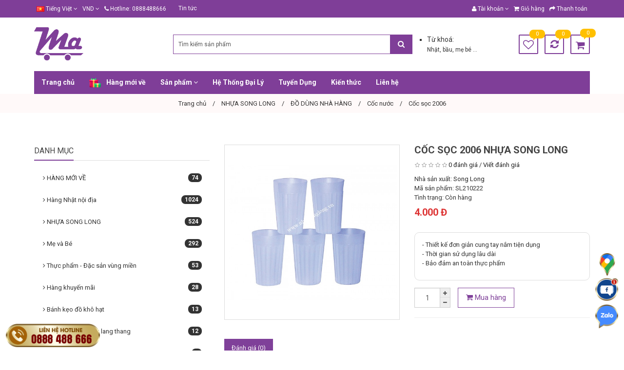

--- FILE ---
content_type: text/html; charset=utf-8
request_url: https://khmagroup.com/coc-soc-2006-nhua-song-long.html
body_size: 20034
content:
<!DOCTYPE html>
<!--[if IE]><![endif]-->
<!--[if IE 8 ]><html dir="ltr" lang="vi" class="ie8"><![endif]-->
<!--[if IE 9 ]><html dir="ltr" lang="vi" class="ie9"><![endif]-->
<!--[if (gt IE 9)|!(IE)]><!-->
<html dir="ltr" lang="vi">
<!--<![endif]-->
<head>
<meta charset="UTF-8" />
<meta name="viewport" id="viewport" content="user-scalable=no, width=device-width, maximum-scale=1"/>
<meta name="apple-mobile-web-app-capable" content="yes" />
<meta http-equiv="X-UA-Compatible" content="IE=edge"/>

<title>Cung cấp phân phối Cốc sọc 2006 nhựa Song Long - khmagroup.com</title>

<base href="https://khmagroup.com/" />

<meta name="description" content="Cung cấp phân phối Cốc sọc 2006 nhựa Song Long - khmagroup.com" />

<meta name="keywords" content= "Cung cấp phân phối Cốc sọc 2006 nhựa Song Long - khmagroup.com" />
<!-- mod og:image para FB -->
<meta property="og:image" content="https://khmagroup.com/image/cache/catalog/san-pham/nha-hang/coc-nuoc/sl210222-600x600.jpg">
<!-- mod og:image para FB -->
<meta property="og:locale"      content="vi"/>
<meta property="og:title"       content="Cung cấp phân phối Cốc sọc 2006 nhựa Song Long - khmagroup.com"/>
<meta property="og:description" content="Cung cấp phân phối Cốc sọc 2006 nhựa Song Long - khmagroup.com"/>
<meta property="og:url"         content=""/>
<meta property="og:type"        content="article" />
<meta property="og:site_name"   content="MIA | MINH AN"/>
<meta property="article:author" content="MIA | MINH AN"/>

<meta name="twitter:card"           content="summary"/>
<meta name="twitter:description"    content="Cung cấp phân phối Cốc sọc 2006 nhựa Song Long - khmagroup.com"/>
<meta name="twitter:creator"        content="MIA | MINH AN"/>

<link href="catalog/view/theme/ADMtheme/stylesheet/metro.bootstrap.css" rel="stylesheet"/>
<link href="catalog/view/javascript/font-awesome/css/font-awesome.min.css" rel="stylesheet" type="text/css" />
<link href="catalog/view/theme/ADMtheme/stylesheet/adm_icons.css" rel="stylesheet"/>
<link href="catalog/view/theme/ADMtheme/stylesheet/animate.min.css" rel="stylesheet"/>

<link href="//fonts.googleapis.com/css?family=Roboto:400,400i,700,700i&amp;subset=latin,vietnamese" rel="stylesheet" type="text/css"/>

<link href="catalog/view/javascript/jquery/owl-carousel/owl.carousel.css" type="text/css" rel="stylesheet" media="screen" />
<link href="catalog/view/javascript/jquery/owl-carousel/owl.transitions.css" type="text/css" rel="stylesheet" media="screen" />
<link href="catalog/view/javascript/jquery/magnific/magnific-popup.css" type="text/css" rel="stylesheet" media="screen" />
<link href="catalog/view/javascript/jquery/datetimepicker/bootstrap-datetimepicker.min.css" type="text/css" rel="stylesheet" media="screen" />
<link href="catalog/view/theme/ADMtheme/stylesheet/adm_products.css" type="text/css" rel="stylesheet" media="screen" />
<link href="catalog/view/theme/ADMtheme/stylesheet/adm_composer.css" type="text/css" rel="stylesheet" media="screen" />
<link href="catalog/view/theme/ADMtheme/stylesheet/adm_header.css" type="text/css" rel="stylesheet" media="screen" />
<link href="catalog/view/theme/ADMtheme/stylesheet/adm_menu.css" type="text/css" rel="stylesheet" media="screen" />

<link href="catalog/view/theme/ADMtheme/stylesheet/stylesheet.min.css" rel="stylesheet"/>
<link href="catalog/view/theme/ADMtheme/stylesheet/responsive.min.css" rel="stylesheet"/>

<style>
body {
    background: center top no-repeat fixed;    
    background-image: none;
	font-family: "Roboto", sans-serif;
    font-size: 13px;
    line-height: 1.5;
}
h1, h2, h3, h4, h5, h6 {
	font-family: "Roboto", sans-serif;
}
#wrapper {
    background-color: rgba(0,0,0,0);
}
.btn-primary, .btn-primary:focus,
.btn-adm, .btn-adm:focus {
    color: #7f4099!important;
    background: #ffffff!important;
    border: 1px solid #7f4099!important;
}
.btn-primary:hover,  
.btn-adm:hover {
    color: #ffffff!important;
    background: #7f4099!important;
    border: 1px solid #7f4099!important;
}
.my-item > h2 span {
    border-bottom: 2px solid #7f4099;
}

@media (min-width: 768px) {	
    body {
        min-width: 1170px;
    }
        .container {
        width: 1170px;
    }
    }
</style>

<script type="text/javascript">
var isTouch = (('ontouchstart' in window) || (navigator.maxTouchPoints > 0) || (navigator.msMaxTouchPoints > 0));

function fix_viewport(){
    var ww = window.innerWidth || document.body.clientWidth;
    var mw = 1170;
    var ratio =  ww / mw;
    
    if( !isTouch && ratio < 1 && ww > 767 ){
        document.getElementsByTagName('html')[0].style.zoom = parseInt(ratio * 100 - 1) + '%';
    }
}

fix_viewport();

window.addEventListener('resize', function(){
    fix_viewport();
});
</script>

<script src="catalog/view/javascript/jquery/jquery-2.1.1.min.js" type="text/javascript"></script>
<script src="catalog/view/javascript/bootstrap/js/bootstrap.min.js" type="text/javascript"></script>
<script src="catalog/view/javascript/adm_composer.js" type="text/javascript"></script>
<script src="catalog/view/javascript/adm.common.min.js" type="text/javascript"></script>

<link href="https://khmagroup.com/coc-soc-2006-nhua-song-long.html" rel="canonical" />
<link href="https://khmagroup.com/image/catalog/logo/logo-minhan-cart.png" rel="icon" />

<script src="catalog/view/javascript/jquery/owl-carousel/owl.carousel.min.js" type="text/javascript"></script>
<script src="catalog/view/javascript/jquery/magnific/jquery.magnific-popup.min.js" type="text/javascript"></script>
<script src="catalog/view/javascript/jquery/datetimepicker/moment.js" type="text/javascript"></script>
<script src="catalog/view/javascript/jquery/datetimepicker/bootstrap-datetimepicker.min.js" type="text/javascript"></script>
<script src="catalog/view/javascript/jquery/jquery.scrolla.js" type="text/javascript"></script>
<!-- Global site tag (gtag.js) - Google Analytics -->
<script async src="https://www.googletagmanager.com/gtag/js?id=UA-119923608-1"></script>
<script>
  window.dataLayer = window.dataLayer || [];
  function gtag(){dataLayer.push(arguments);}
  gtag('js', new Date());

  gtag('config', 'UA-119923608-1');
</script>

<style>
html {
    overflow-y: scroll;
}
#preloader  {
    position: fixed;
    top: 0;
    left: 0;
    right: 0;
    bottom: 0;
    background-color: #7f4099;
    z-index: 999999;
    height: 100%;
}
#status  {
    position: fixed;
    top: 50%;    
    left: 50%;
    margin-top: -36px;
    margin-left: -24px;
    font-size: 48px;
    color: #fff; 
}
</style>

<!-- <script type="text/javascript">
$(document).ready(function() {
	$("#preloader").fadeOut('slow');
    $('html').css('overflow', 'auto');
});
setTimeout(function(){
    $("#preloader").fadeOut('slow');
    $('html').css('overflow', 'auto');
}, 1000);
</script> -->
</head>

<body class="product-product-4307">
<!-- 
<div id="preloader">
  <div id="status"><i class="fa fa-spin fa-circle-o-notch"></i></div>
</div> -->

<!-- BEGIN #wrapper -->
<div id="wrapper">
    <div class="full-layout">    
        <div id="ext_header" class="section">
        	
<style>
#adm-header-196 header {
    color: #333333;
	background: rgba(255,255,255,0);
}
#adm-header-196 a {
    color: #333;
}
#adm-header-196 a:hover {
    color: #ffc000;
}
#adm-header-196 .header-top {
    color: #ffffff;
    background: #7f3e98;
}
#adm-header-196 .header-top .top-links a {
    color: #ffffff;
}
#adm-header-196 .header-top .top-links a:hover {
    color: #ffc600;
}
#adm-header-196 .keywords label:before {
    background: #333333;
}

/********** DROPDOWN ***********/
#adm-header-196 .dropdown-menu {
    border-top: 3px solid #ffc000;
}
#adm-header-196 .open>.dropdown-menu:after {
    border-bottom: 6px solid #ffc000;
}
#adm-header-196 .dropdown-menu>li>a {
    color: #333333!important;
    background-color: #ffffff!important;
    line-height: 1.5!important;
}
#adm-header-196 .dropdown-menu>li>a:hover {
    color: #ffffff!important;
    background-color: #333333!important;
}

/********** ICON ***********/
#adm-header-196.header01 .icon-wishlist,
#adm-header-196.header01 .icon-compare,
#adm-header-196.header01 #cart > .btn .fa {
    border: 2px solid #7f3e98!important;
    color: #7f3e98!important;
}
#adm-header-196.header01 .icon-wishlist:hover,
#adm-header-196.header01 .icon-compare:hover,
#adm-header-196.header01 #cart > .btn .fa:hover {
    border: 2px solid 7f3e98!important;
    color: 7f3e98!important;
}
#adm-header-196 #cart-qty,
#adm-header-196 .compare-total span,
#adm-header-196 .wishlist-total span {
    color: #ffffff!important;
    background-color: #ffc000!important;
}
#adm-header-196.header03 #cart-qty,
#adm-header-196.header03 .compare-total span,
#adm-header-196.header03 .wishlist-total span,
#adm-header-196.header05 #cart-qty,
#adm-header-196.header05 .compare-total span,
#adm-header-196.header05 .wishlist-total span,
#adm-header-196.header06 #cart-qty,
#adm-header-196.header06 .compare-total span,
#adm-header-196.header06 .wishlist-total span {
    color: #ffc000!important;
}
#adm-header-196 .compare-total span:after,
#adm-header-196 .wishlist-total span:after {
    border-top: 5px solid #ffc000;
}
#adm-header-196 #cart-qty:after {
    border-top: 5px solid #ffc000;
}
#adm-header-196 #cart > .btn .fa {
    color: #7f3e98!important;
}
#adm-header-196 #cart:hover > .btn .fa {
    color: 7f3e98!important;
}

#adm-header-196 .adm-icon {
    color: #7f3e98!important;
}
#adm-header-196 .adm-icon:hover {
    color: 7f3e98!important;
}

#adm-header-196.header05  #language .dropdown-toggle, 
#adm-header-196.header05  #currency .dropdown-toggle, 
#adm-header-196.header05  .icon-contact .dropdown-toggle, 
#adm-header-196.header05  .icon-account .dropdown-toggle, 
#adm-header-196.header05  #cart .dropdown-toggle,
#adm-header-196.header05  .icon-search {    
    border-color: #7f3e98!important;
    transition: all 0.3s;
}
#adm-header-196.header05  #language .dropdown-toggle:hover, 
#adm-header-196.header05  #currency .dropdown-toggle:hover, 
#adm-header-196.header05  .icon-contact .dropdown-toggle:hover, 
#adm-header-196.header05  .icon-account .dropdown-toggle:hover, 
#adm-header-196.header05  #cart .dropdown-toggle:hover,
#adm-header-196.header05  .icon-search:hover {
    border-color: 7f3e98!important;
}
#adm-header-196.header05  #language .dropdown-toggle .fa, 
#adm-header-196.header05  #currency .dropdown-toggle > *, 
#adm-header-196.header05  .icon-contact .dropdown-toggle .fa, 
#adm-header-196.header05  .icon-account .dropdown-toggle .fa, 
#adm-header-196.header05  #cart .dropdown-toggle .fa,
#adm-header-196.header05  .icon-search .fa {    
    color: #7f3e98!important;
    transition: all 0.3s;
}
#adm-header-196.header05  #language .dropdown-toggle:hover .fa, 
#adm-header-196.header05  #currency .dropdown-toggle:hover > *, 
#adm-header-196.header05  .icon-contact .dropdown-toggle:hover .fa, 
#adm-header-196.header05  .icon-account .dropdown-toggle:hover .fa, 
#adm-header-196.header05  #cart .dropdown-toggle:hover .fa,
#adm-header-196.header05  .icon-search:hover .fa {
    color: 7f3e98!important;
}

/***/
#adm-header-196.header06  #language .dropdown-toggle, 
#adm-header-196.header06  #currency .dropdown-toggle,
#adm-header-196.header06  #cart .dropdown-toggle {    
    border-color: #7f3e98!important;
    transition: all 0.3s;
}
#adm-header-196.header06  #language .dropdown-toggle:hover, 
#adm-header-196.header06  #currency .dropdown-toggle:hover,
#adm-header-196.header06  #cart .dropdown-toggle:hover {
    border-color: 7f3e98!important;
}
#adm-header-196.header06  #language .dropdown-toggle .fa, 
#adm-header-196.header06  #currency .dropdown-toggle > *,
#adm-header-196.header06  #cart .dropdown-toggle .fa {    
    color: #7f3e98!important;
    transition: all 0.3s;
}
#adm-header-196.header06  #language .dropdown-toggle:hover .fa, 
#adm-header-196.header06  #currency .dropdown-toggle:hover > *,
#adm-header-196.header06  #cart .dropdown-toggle:hover .fa {
    color: 7f3e98!important;
}


/***************** HEADER STICKY *********************/
#sticky-196 {
    background: #7f3e98;
}
#sticky-196 .dropdown-menu:after {
    border-bottom: 6px solid #ffc000;
}
#sticky-196 .dropdown-menu {
    border-top: 3px solid #ffc000;
}
#sticky-196 .dropdown-menu>li>a {
    color: #333333!important;
    background-color: #ffffff!important;
}
#sticky-196 .dropdown-menu>li>a:hover {
    color: #ffffff!important;
    background-color: #333333!important;
}
#sticky-196 #cart-qty {
    color: #ffc000!important;
    background-color: #ffc000!important;
}
#sticky-196 .icon-account .dropdown-toggle .adm-icon, 
#sticky-196 #cart .dropdown-toggle .adm-icon,
#sticky-196 .icon-search .adm-icon {    
    color: #ffffff!important;
    transition: all 0.3s;
}
#sticky-196  .icon-account .dropdown-toggle:hover .adm-icon, 
#sticky-196  #cart .dropdown-toggle:hover .adm-icon,
#sticky-196  .icon-search:hover .adm-icon {
    color: #ffc000!important;
}

.ex-menu > .dropdown > button {
    background: transparent;
    outline: none;
    display: inline-block;
    width: 40px;
    height: 40px;
    line-height: 27px;
    text-align: center;
    border: 2px solid #ddd!important;
    border-radius: 50%;
    text-align: center;
    margin-left: 10px;
}
.ex-menu > .dropdown > ul.dropdown-menu > li {
    overflow: hidden;
}
.ex-menu .dropdown .dropdown-toggle {
    padding: 8px 15px;
}
.ex-menu .dropdown-menu > li > a {
    padding: 8px 15px;
}
.ex-menu i.fa {
    margin-right: 5px;
}

@media (min-width: 768px) {
    
    .sticky-search input,
	#adm-header-196 #search .input-lg {
		background: #ffffff;
		border: 1px solid #7f3e98!important;
		color: #333333;
        box-shadow: none!important;
	}
    .sticky-search button,
	#adm-header-196 #search .btn-lg {
		background-color: #7f3e98!important;
		border-color: #7f3e98!important;
        color: #fff!important;
	}
    #adm-header-196.header03 #search .input-lg {
		background: transparent!important;
	}
    #adm-header-196.header03 #search {
		background: #ffffff;
	}
    #adm-header-196.header05 #search .btn-lg {
		background-color: transparent;
		border-color: #7f3e98;
        color: #7f3e98;
	}
    #adm-header-196.header06 {
        padding: 0px 15px;
    }
    #adm-header-196.header06 #search .input-lg {
        border-radius: 2px 0px 0px 2px;
		border-right: none!important;
	}
    #adm-header-196.header06 #search .btn-lg {
		background-color: transparent!important;
		border-color: #7f3e98!important;
        border-left: none!important;
        border-radius: 0px 2px 2px 0px;
        color: #7f3e98!important;
	}
    .sticky-search input::-webkit-input-placeholder,
	#adm-header-196 #search .input-lg::-webkit-input-placeholder {
		color: #555555;
	}
    .sticky-search input::-webkit-input-placeholder,
	#adm-header-196 #search .input-lg::-moz-placeholder {
		color: #555555;
	}
}
@media (max-width: 767px) {
	#adm-header-196 #menu-mobile > span {
		border-right: 1px solid #333333;
	}
	#adm-header-196 #menu-mobile > span .fa {
		color: #333333;
	}
	#adm-header-196 .icon-account a {
		color: #333333;
		border: 1px solid #333333;
	}
	#adm-header-196 #cart > .btn .fa {
		color: #333333;
		border: 1px solid #333333;
	}
    
    #adm-header-196 .header-mobile #cart-qty {
        color: #ffc000!important;
        background-color: #ffc000!important;
    }
}

</style>
<div id="adm-header-196" class="adm-header header01" >
  <header>
        
    	<nav class="header-top hidden-xs">
	  <div class="container clearfix">
		<div class="nav top-links pull-left">
		  <ul class="list-inline">
						<li>
<div class="language">
    <form action="https://khmagroup.com/index.php?route=common/language/language" method="post" enctype="multipart/form-data" id="language">
      <div class="btn-group">
        <a class="dropdown-toggle" data-toggle="dropdown">
                        <img src="image/flags/vn.png" alt="Tiếng Việt" title="Tiếng Việt">
    	<span class="hidden-xs">Tiếng Việt</span> <i class="fa fa-angle-down"></i>
                        </a>
    	
        <ul class="dropdown-menu">
                    <li><a href="vi"><img src="image/flags/vn.png" alt="Tiếng Việt" title="Tiếng Việt" /> Tiếng Việt</a></li>
                  </ul>
      </div>
      <input type="hidden" name="code" value="" />
      <input type="hidden" name="redirect" value="https://khmagroup.com/coc-soc-2006-nhua-song-long.html" />
    </form>
</div>

</li>
									<li>
<div class="currency">
    <form action="https://khmagroup.com/index.php?route=common/currency/currency" method="post" enctype="multipart/form-data" id="currency">
      <div class="btn-group">
        <a href="javascript:;" class="dropdown-toggle" data-toggle="dropdown">
                                    	<span class="symbol"> Đ</span> <span class="code">VND</span> <i class="fa fa-angle-down"></i>
                    	</a>
        
        <ul class="dropdown-menu">
                              <li><a href="javascript:;" class="currency-select" name="USD">$ USD</a></li>
                                        <li><a href="javascript:;" class="currency-select" name="VND"> Đ VND</a></li>
                            </ul>
      </div>
      <input type="hidden" name="code" value="" />
      <input type="hidden" name="redirect" value="https://khmagroup.com/coc-soc-2006-nhua-song-long.html" />
    </form>
</div>
</li>
						<li><a href="https://khmagroup.com/lien-he.html"><i class="fa fa-phone"></i></a> <span class="hidden-xs">Hotline: 0888488666</span></li>
		  </ul>
		</div>
        
        		<div class="menu-top pull-left" style="margin: 0px 10px;">
			
<style>
.menu-sticky .adm-menu {
    display: inline-block!important;
}

#adm-menu-181.adm-vertical > .navbar-collapse {
    width: 285px;
}

#adm-menu-181 {
    margin: 0px;
    background-color: rgba(0,0,0,0);
}
#adm-menu-181.adm-horizontal {
    color: #333333;
    height: 35px!important;
}
#adm-menu-181 .navbar-nav > li {
    margin-right: 0px;
}
#adm-menu-181 .navbar-nav > li:last-child {
    margin-right: 0px;
}
#adm-menu-181 .navbar-nav > li > a {
    font-size: 12px;
    font-weight: normal;
    color: #ffffff;
    background: rgba(238,238,238,0);
    padding-left: 10px;
    padding-right: 10px;
    border-radius: 0px; 
    cursor: pointer;   
}
#adm-menu-181.adm-horizontal .navbar-nav > li > a {
    border: 0px dotted #eee;   
}
#adm-menu-181 .navbar-nav > li > a > span {
    height: 35px;
    line-height: 35px;
}
#adm-menu-181.adm-vertical .navbar-nav > li > a > span {
    line-height: 35px;
    border-bottom: 0px dotted #eee;
}
#adm-menu-181.adm-vertical .navbar-nav > li > a:hover > span {
    border-bottom-color: transparent;
}
#adm-menu-181 .navbar-nav > li:hover > a,
#adm-menu-181 .navbar-nav > li.active > a,
#adm-menu-181 .navbar-nav > li.open > a {
    color: #ffffff!important;
    background: rgba(221,51,51,0)!important;
}

.header05 #adm-menu-181 .navbar-nav > li > a{
    background: transparent!important;
    border: 2px solid transparent;
}

.header05 #adm-menu-181 .navbar-nav > li:hover > a,
.header05 #adm-menu-181 .navbar-nav > li.active > a,
.header05 #adm-menu-181 .navbar-nav > li.open > a {
    border: 2px solid rgba(221,51,51,0);
}

#adm-menu-181 .row {
    margin-right: -15px!important;
    margin-left: -15px!important;
}
#adm-menu-181 .row > div {
    padding-right: 15px!important;
    padding-left: 15px!important;
}
#adm-menu-181 .my-item {
    margin: 15px 0px 0px!important;
}

#adm-menu-181 > h2 {
    background: #111111;
    color: #fff;
    line-height: 35px;
}
#adm-menu-181 > h2 > .btn {
    color: #fff;
    width: 35px;
    height: 35px;
    line-height: 35px;
}

/** LINE **/
#adm-menu-181.adm-vertical > h2 {
    line-height: 35px;
    border-bottom-width: 0px;
    border-bottom-color: #dd3333;
    border-bottom-style: solid;
}
#adm-menu-181.adm-horizontal > .navbar-collapse {
    height: 35px!important;
    border-bottom-width: 0px;
    border-bottom-color: #dd3333;
    border-bottom-style: solid;
}

/** SUB **/
#adm-menu-181 a {
    color: #333333;
}
#adm-menu-181 a:hover {
    color: #dd3333;
}
#adm-menu-181 a.btn-primary {
    color: #dd3333;
    background: transparent;
    border: #dd3333;
}
#adm-menu-181 a.btn-primary:hover {
    color: #fff;
    background: #dd3333;
    border: 1px solid #dd3333;
}
#adm-menu-181 .my-item h2 span {
    border-bottom: 2px solid #dd3333;
}
#adm-menu-181.adm-horizontal .dropdown-menu {
    margin-top: 0px!important;
}
#adm-menu-181.adm-horizontal .navbar-nav > li > a:after {
    position: absolute;
    top: 100%;
    left: 0px;
    content: "";
    display: block;
    width: 100%;
    height: 0px!important;
    background: transparent;
    z-index: 99;
}
.header03 .adm-horizontal .navbar-nav > li.parent.open > a > span {
    position: relative;
}
.header03 .adm-horizontal .navbar-nav > li.parent.open > a > span:after {
    position: absolute;
    top: 100%;
    left: 50%;
    margin-left: -6px;
    margin-top: -6px!important;
    content: "";
    width: 0;
    height: 0;
    border-left: 6px solid transparent;
    border-right: 6px solid transparent;
    border-bottom: 6px solid rgba(221,51,51,0)!important;
}
.header03 .adm-horizontal .navbar-nav > li .dropdown-menu:after {
    display: none;
}

.header04 .adm-horizontal {
    float: left;
    display: inline-block;
}
.offcanvas #adm-menu-181 .navbar-nav > li > .dropdown-menu {
    float: none;
    position: static;
    width: 100%!important;
}
.offcanvas #adm-menu-181 .navbar-nav > li > a > span {
    display: block;
    cursor: pointer;
    overflow: hidden;
}
.offcanvas #adm-menu-181 .navbar-nav > li > a > span i {
    float: right;
    width: 24px;
    line-height: 35px;
    cursor: pointer;
    text-align: center;
}
.offcanvas #adm-menu-181 .navbar-nav > li > a > span i:before {
    display: none;
}
</style>
<nav id="adm-menu-181" class="navbar adm-menu adm-horizontal icon-left ">
    <h2>
        <span class="btn btn-navbar"><i class="fa fa-bars"></i></span>
        <span class="menu-title">Mega Menu</span>
    </h2>
	<div class="collapse in navbar-collapse ">
		<ul class="nav navbar-nav">
            			            						<li class="dropdown  align-default  ">
				<a href="https://khmagroup.com/tin-tuc" class="dropdown-toggle">
                    <span>
    					    					<span>Tin tức</span>
                                            </span>
				</a>
							</li>
			            
            		</ul>
	</div>
</nav>

<script>
/* Hidden Vertical menu on dif page */
$logo = $('#logo a').attr('href');

if ($logo) {
    $logo = String($logo).replace(/^[#\/]+|[#\/]+$/gm,'').replace('https://khmagroup.com/', '').replace('https://khmagroup.com/', '');
}

if ($logo != 'coc-soc-2006-nhua-song-long.html') {
    $('#adm-menu-181.adm-vertical > .navbar-collapse').removeClass('display').removeClass('active');
}

$('#adm-menu-181.adm-vertical > h2').click(function(){
    $collapse = $(this).next();
    
    $collapse.toggleClass('active');
    
    if ($collapse.hasClass('active')) {
        $collapse.addClass('enabled').removeClass('disabled');
    } else {
        $collapse.addClass('disabled').removeClass('enabled');
    }        
});

$('#adm-menu-181 li.show-more').click(function(){
    $(this).toggleClass('active');
    $('#adm-menu-181 li.more').slideToggle();
});

$('#adm-menu-181 .nav > li > a').unbind('click').click(function(){
	/* event.preventDefault(); */
	if ( $(this).attr('href') == '#' ) {
		return false;
	} else {
		/* location = $(this).attr('href'); */
		return true;
	}
});

/* Event on PC */
if (!isTouch) {
    $('#adm-menu-181 .nav > li').hover(
    	function(){
    		$('#adm-menu-181 .nav > li.open').removeClass('open');
    		$(this).addClass('open');
    	},
    	function(){
    		$('#adm-menu-181 .nav > li.open').removeClass('open');
    	}
    );
}
    
/* Event on Mobile */
if (isTouch) {
    $('#adm-menu-181 .nav > li').off('hover').off('mouseover');
    
    $('#adm-menu-181 .nav > li > a i').html('+');
    
    $('#adm-menu-181 .nav > li > a i').on('click touchstart', function (e) {
        var $link = $(this).parent().parent(),
            $li = $link.parent();
            $dropdown = $li.find('> .dropdown-menu');
            
            if ( $li.find('> .dropdown-menu').length ) {
                var isOpen = $li.attr('class').search('isOpen') > -1;
                
                if (isOpen) {
                    $li.removeClass('isOpen'); 
                    $(this).html('+');
                    $dropdown.slideUp();
                } else {
                    $('#adm-menu-181 .nav > li.open').removeClass('isOpen');
                    $li.addClass('isOpen'); 
                    $(this).html('-');
                    $dropdown.slideDown();
                }
            }
        return false;
    });
    
    /*
    $('#adm-menu-181 .nav > li').off('hover').off('mouseover');
        
    $('#adm-menu-181 .nav > li > a').unbind('click').on('click touchmove', function (e) {
        e.preventDefault();
        e.stopPropagation();
        
        if (e.type != 'touchmove') {    
            var $link = $(this);
            var $li = $link.parent();
        
            if ( $li.find('> .dropdown-menu').length ) {
                var isOpen = $li.attr('class').search('isOpen') > -1;
                
                if (isOpen) {
                    location = $link.attr('href');
                    return false;
                } else {
                    $('#adm-menu-181 .nav > li.open').removeClass('open').removeClass('isOpen');
                    $li.addClass('open').addClass('isOpen');                    
                    return false; 
                }
            } else {
                location = $link.attr('href');                
                return false;
            }  
        }
        
        return false;
    });
    */
}
        

</script>
		</div>			
				
		<div class="nav top-links pull-right">
		  <ul class="list-inline pull-left">
			<li class="dropdown"><a href="https://khmagroup.com/tai-khoan.html" title="Tài khoản" class="dropdown-toggle" data-toggle="dropdown"><i class="fa fa-user"></i> <span class="hidden-xs hidden-md">Tài khoản</span> <span class="fa fa-angle-down"></span></a>
			  <ul class="dropdown-menu dropdown-menu-right">
								<li><a href="https://khmagroup.com/dang-ky.html">Đăng ký</a></li>
				<li><a href="https://khmagroup.com/dang-nhap.html">Đăng nhập</a></li>
							  </ul>
			</li>
			<li><a href="https://khmagroup.com/index.php?route=checkout/cart" title="Giỏ hàng"><i class="fa fa-shopping-cart"></i> <span class="hidden-xs hidden-md">Giỏ hàng</span></a></li>
			<li><a href="https://khmagroup.com/index.php?route=checkout/checkout" title="Thanh toán"><i class="fa fa-share"></i> <span class="hidden-xs hidden-md">Thanh toán</span></a></li>
		  </ul>
		</div>
	  </div>
	</nav>
        
    <div class="header-middle hidden-xs" style="padding: 20px 0px">
	  <div class="container">
		<div class="row no-padding-mobile no-margin no-padding flex-middle">
		  <div class="col-sm-3 col-xs-6">
			<div id="logo" class="logo">
			  			  <a href="/"><img src="https://khmagroup.com/image/catalog/logo/logo-minhan-cart.png" title="MIA | MINH AN" alt="MIA | MINH AN" class="img-responsive" style="max-height: 70px;" /></a>
			  			</div>
		  </div>
		  
		  <div class="col-sm-7 col-xs-12">
		    <div class="row">
				<div class="col-sm-9 col-xs-12">
					<div id="search">	
	<div class="input-group">
	  <input type="text" name="search" value="" placeholder="Tìm kiếm sản phẩm" class="form-control input-lg"/>
	  <span class="input-group-btn">
		<button type="button" class="btn btn-default btn-lg"><i class="fa fa-search"></i></button>
	  </span>
	</div>
</div>				</div>
				<div class="col-sm-3 col-xs-12">
					<div class="header-block">
						<ul style="list-style-type: square; padding: 0;">
<li><span style="font-size: 12px;"><span style="font-size: 14px; list-style-type: square;">Từ khoá:</span> <br /><a href="/index.php?route=product/search&amp;search=nhật">Nhật</a>, <a href="/index.php?route=product/search&amp;search=bầu">bầu</a>, <a href="/index.php?route=product/search&amp;search=mẹ bé">mẹ bé </a>...</span></li>
</ul>					</div>
				</div>
			</div>
		  </div>
          
          		  <div class="col-sm-2 col-xs-3 text-right">
			<span class="icon-account visible-xs-inline-block"><a href="https://khmagroup.com/tai-khoan.html" title="Tài khoản"><i class="fa fa-user"></i></a>
			</span>
			
            	
			<a href="https://khmagroup.com/yeu-thich.html" class="btn icon-wishlist hidden-xs wishlist wishlist-total" id="wishlist-total"><i class="fa fa-heart-o"></i><span class="total">0</span></a>
			
						<a href="https://khmagroup.com/index.php?route=product/compare" class="btn icon-compare hidden-xs compare-total" id="compare-total"><i class="fa fa-refresh"></i><span class="total">0</span></a>
            
			
<div id="cart" class="cart btn-group">
  <button type="button" data-toggle="dropdown" data-loading-text="Loading..." class="btn btn-inverse btn-block btn-lg dropdown-toggle">
    <i class="fa fa-shopping-cart"></i>
	<span class="heading">Giỏ hàng</span>
	<span id="cart-qty" >0</span>
	<span id="cart-total">0</span>
  </button>
  
  <ul class="dropdown-menu dropdown-menu-right pull-right">
        <li>
      <p class="text-center">Giỏ hàng trống!</p>
    </li>
      </ul>
</div>		  </div>
                    
		</div>
	  </div>
	</div>
    
    <div class="header-bottom hidden-xs">
    	<div class="container box-menu">
    		<div class="row no-margin no-padding">
    			    				<div class="col-sm-12">
    					
<style>
.menu-sticky .adm-menu {
    display: inline-block!important;
}

#adm-menu-100.adm-vertical > .navbar-collapse {
    width: 285px;
}

#adm-menu-100 {
    margin: 0px 0px;
    background-color: #7f3e98;
}
#adm-menu-100.adm-horizontal {
    color: #333333;
    height: 47px!important;
}
#adm-menu-100 .navbar-nav > li {
    margin-right: 0px;
}
#adm-menu-100 .navbar-nav > li:last-child {
    margin-right: 0px;
}
#adm-menu-100 .navbar-nav > li > a {
    font-size: 14px;
    font-weight: bold;
    color: #ffffff;
    background: #7f3e98;
    padding-left: 15px;
    padding-right: 15px;
    border-radius: 0px; 
    cursor: pointer;   
}
#adm-menu-100.adm-horizontal .navbar-nav > li > a {
    border: 0px dotted #eee;   
}
#adm-menu-100 .navbar-nav > li > a > span {
    height: 47px;
    line-height: 47px;
}
#adm-menu-100.adm-vertical .navbar-nav > li > a > span {
    line-height: 47px;
    border-bottom: 0px dotted #eee;
}
#adm-menu-100.adm-vertical .navbar-nav > li > a:hover > span {
    border-bottom-color: transparent;
}
#adm-menu-100 .navbar-nav > li:hover > a,
#adm-menu-100 .navbar-nav > li.active > a,
#adm-menu-100 .navbar-nav > li.open > a {
    color: #ffffff!important;
    background: #862ea8!important;
}

.header05 #adm-menu-100 .navbar-nav > li > a{
    background: transparent!important;
    border: 2px solid transparent;
}

.header05 #adm-menu-100 .navbar-nav > li:hover > a,
.header05 #adm-menu-100 .navbar-nav > li.active > a,
.header05 #adm-menu-100 .navbar-nav > li.open > a {
    border: 2px solid #862ea8;
}

#adm-menu-100 .row {
    margin-right: -15px!important;
    margin-left: -15px!important;
}
#adm-menu-100 .row > div {
    padding-right: 15px!important;
    padding-left: 15px!important;
}
#adm-menu-100 .my-item {
    margin: 15px 0px 0px!important;
}

#adm-menu-100 > h2 {
    background: #111111;
    color: #fff;
    line-height: 47px;
}
#adm-menu-100 > h2 > .btn {
    color: #fff;
    width: 47px;
    height: 47px;
    line-height: 47px;
}

/** LINE **/
#adm-menu-100.adm-vertical > h2 {
    line-height: 47px;
    border-bottom-width: 0px;
    border-bottom-color: #dd3333;
    border-bottom-style: solid;
}
#adm-menu-100.adm-horizontal > .navbar-collapse {
    height: 47px!important;
    border-bottom-width: 0px;
    border-bottom-color: #dd3333;
    border-bottom-style: solid;
}

/** SUB **/
#adm-menu-100 a {
    color: #333333;
}
#adm-menu-100 a:hover {
    color: #7f3e98;
}
#adm-menu-100 a.btn-primary {
    color: #7f3e98;
    background: transparent;
    border: #7f3e98;
}
#adm-menu-100 a.btn-primary:hover {
    color: #fff;
    background: #7f3e98;
    border: 1px solid #7f3e98;
}
#adm-menu-100 .my-item h2 span {
    border-bottom: 2px solid #7f3e98;
}
#adm-menu-100.adm-horizontal .dropdown-menu {
    margin-top: 0px!important;
}
#adm-menu-100.adm-horizontal .navbar-nav > li > a:after {
    position: absolute;
    top: 100%;
    left: 0px;
    content: "";
    display: block;
    width: 100%;
    height: 0px!important;
    background: transparent;
    z-index: 99;
}
.header03 .adm-horizontal .navbar-nav > li.parent.open > a > span {
    position: relative;
}
.header03 .adm-horizontal .navbar-nav > li.parent.open > a > span:after {
    position: absolute;
    top: 100%;
    left: 50%;
    margin-left: -6px;
    margin-top: -6px!important;
    content: "";
    width: 0;
    height: 0;
    border-left: 6px solid transparent;
    border-right: 6px solid transparent;
    border-bottom: 6px solid #862ea8!important;
}
.header03 .adm-horizontal .navbar-nav > li .dropdown-menu:after {
    display: none;
}

.header04 .adm-horizontal {
    float: left;
    display: inline-block;
}
.offcanvas #adm-menu-100 .navbar-nav > li > .dropdown-menu {
    float: none;
    position: static;
    width: 100%!important;
}
.offcanvas #adm-menu-100 .navbar-nav > li > a > span {
    display: block;
    cursor: pointer;
    overflow: hidden;
}
.offcanvas #adm-menu-100 .navbar-nav > li > a > span i {
    float: right;
    width: 24px;
    line-height: 47px;
    cursor: pointer;
    text-align: center;
}
.offcanvas #adm-menu-100 .navbar-nav > li > a > span i:before {
    display: none;
}
</style>
<nav id="adm-menu-100" class="navbar adm-menu adm-horizontal icon-left ">
    <h2>
        <span class="btn btn-navbar"><i class="fa fa-bars"></i></span>
        <span class="menu-title">Mega Menu</span>
    </h2>
	<div class="collapse in navbar-collapse ">
		<ul class="nav navbar-nav">
            			            						<li class="dropdown  align-left  ">
				<a href="/" class="dropdown-toggle">
                    <span>
    					    					<span>Trang chủ</span>
                                            </span>
				</a>
							</li>
			            						<li class="dropdown  align-default  ">
				<a href="https://khmagroup.com/hang-moi-ve" class="dropdown-toggle">
                    <span>
    					    					<img src="https://khmagroup.com/image/cache/catalog/icon/006-christmas-present-24x24.png" alt="icon" width="24" height="24"/>
    					    					<span>Hàng mới về</span>
                                            </span>
				</a>
							</li>
			            						<li class="dropdown  align-left  parent">
				<a href="https://khmagroup.com/danh-muc-san-pham.html" class="dropdown-toggle">
                    <span>
    					    					<span>Sản phẩm</span>
                                                <i class="fa fa-angle-down"></i>
                                            </span>
				</a>
								<div class="dropdown-menu" style="padding: 15px 15px; width: 1140px; height: px; ; background-repeat: no-repeat; background-position: right bottom;">
					<div class="dropdown-inner">						
						<div class="row">
														<div class="uk-wrap col-1-4">
                                                                <div class="row">
                                                                        <div class="uk-item col-1-1">
                                        <style>
#links-1 > h2 {
    margin-bottom: 15px;
}
.adm-menu #links-1 > h2 {
    margin-bottom: 0px;
}
#links-1 ul li {
    padding: 0px 0px;
    background: rgba(255,255,255,0);
}
#links-1 ul li:hover {
    background: rgba(227,166,232,0.7);
}
#links-1 ul li a {
    display: block;
    line-height: 28px;
    color: #333333;
    border-bottom: 1px dotted #eee;
    font-weight: normal;
}
#links-1 ul li a:hover {
    color: #ffffff;
}
#links-1 ul li:last-child a {
    border: none;
}
#links-1 ul li a img,
#links-1 ul li a i {
    display: inline-block;
    width: 32px;
    height: 32px;
    line-height: 32px;
    text-align: center;
    margin-right: 5px;
    font-size: 14px;
}
</style>

<div id="links-1" class="my-item item-links "  data-duration="1s" data-delay="0s">
        <h2 class="heading-03"><span>Thực phẩm - Đặc sản vùng miền</span></h2>
        <ul class="links-content">
                <li>
            <a href="https://khmagroup.com/hoa-qua-say">
                                <i class="fa fa-angle-right"></i>
                                Hoa quả sấy - Hạt khô            </a>
        </li>
                <li>
            <a href="https://khmagroup.com/tra-thao-duoc">
                                <i class="fa fa-angle-right"></i>
                                Trà thảo dược - Đồ uống            </a>
        </li>
                <li>
            <a href="https://khmagroup.com/index.php?route=product/category&amp;path=456">
                                <i class="fa fa-angle-right"></i>
                                Đồ hộp - Đồ ăn liền            </a>
        </li>
                <li>
            <a href="https://khmagroup.com/thuc-pham-khac">
                                <i class="fa fa-angle-right"></i>
                                Thực phẩm chế biển khác            </a>
        </li>
                <li>
            <a href="https://khmagroup.com/dac-san-viet">
                                <i class="fa fa-angle-right"></i>
                                Đặc sản Việt            </a>
        </li>
                <li>
            <a href="https://khmagroup.com/banh-keo-do-an-lien">
                                <i class="fa fa-angle-right"></i>
                                Bánh kẹo - Ăn vặt            </a>
        </li>
            </ul> 
</div>                                    </div>
                                                                    </div>
                                                            </div>
														<div class="uk-wrap col-1-4">
                                                                <div class="row">
                                                                        <div class="uk-item col-1-1">
                                        <style>
#links-2 > h2 {
    margin-bottom: 15px;
}
.adm-menu #links-2 > h2 {
    margin-bottom: 0px;
}
#links-2 ul li {
    padding: 0px 0px;
    background: rgba(255,255,255,0);
}
#links-2 ul li:hover {
    background: rgba(227,166,232,0.7);
}
#links-2 ul li a {
    display: block;
    line-height: 28px;
    color: #333333;
    border-bottom: 1px dotted #eee;
    font-weight: normal;
}
#links-2 ul li a:hover {
    color: #ffffff;
}
#links-2 ul li:last-child a {
    border: none;
}
#links-2 ul li a img,
#links-2 ul li a i {
    display: inline-block;
    width: 32px;
    height: 32px;
    line-height: 32px;
    text-align: center;
    margin-right: 5px;
    font-size: 14px;
}
</style>

<div id="links-2" class="my-item item-links "  data-duration="1s" data-delay="0s">
        <h2 class="heading-03"><span>Hàng Nhật Nội Địa</span></h2>
        <ul class="links-content">
                <li>
            <a href="https://khmagroup.com/do-gia-dung-nhat-ban">
                                <i class="fa fa-angle-right"></i>
                                Đồ gia dụng - tiêu dùng            </a>
        </li>
                <li>
            <a href="https://khmagroup.com/do-dung-nha-bep-Nhat-Ban">
                                <i class="fa fa-angle-right"></i>
                                Đồ dùng nhà bếp            </a>
        </li>
                <li>
            <a href="https://khmagroup.com/hoa-my-pham-Nhat-Ban">
                                <i class="fa fa-angle-right"></i>
                                Hóa mỹ phẩm            </a>
        </li>
                <li>
            <a href="https://khmagroup.com/thuc-pham-Nhat-Ban">
                                <i class="fa fa-angle-right"></i>
                                Thực phẩm            </a>
        </li>
                <li>
            <a href="https://khmagroup.com/san-pham-Nhat-Ban-noi-dia">
                                <i class="fa fa-angle-right"></i>
                                Sản phẩm khác            </a>
        </li>
            </ul> 
</div>                                    </div>
                                                                    </div>
                                                            </div>
														<div class="uk-wrap col-1-4">
                                                                <div class="row">
                                                                        <div class="uk-item col-1-1">
                                        <style>
#links-3 > h2 {
    margin-bottom: 15px;
}
.adm-menu #links-3 > h2 {
    margin-bottom: 0px;
}
#links-3 ul li {
    padding: 0px 0px;
    background: rgba(255,255,255,0);
}
#links-3 ul li:hover {
    background: rgba(227,166,232,0.7);
}
#links-3 ul li a {
    display: block;
    line-height: 28px;
    color: #333333;
    border-bottom: 1px dotted #eee;
    font-weight: normal;
}
#links-3 ul li a:hover {
    color: #ffffff;
}
#links-3 ul li:last-child a {
    border: none;
}
#links-3 ul li a img,
#links-3 ul li a i {
    display: inline-block;
    width: 32px;
    height: 32px;
    line-height: 32px;
    text-align: center;
    margin-right: 5px;
    font-size: 14px;
}
</style>

<div id="links-3" class="my-item item-links "  data-duration="1s" data-delay="0s">
        <h2 class="heading-03"><span>Mẹ và Bé</span></h2>
        <ul class="links-content">
                <li>
            <a href="https://khmagroup.com/be-an-dam">
                                <i class="fa fa-angle-right"></i>
                                Bé ăn dặm            </a>
        </li>
                <li>
            <a href="https://khmagroup.com/be-an-toan">
                                <i class="fa fa-angle-right"></i>
                                Bé an toàn            </a>
        </li>
                <li>
            <a href="https://khmagroup.com/be-hoc-be-choi">
                                <i class="fa fa-angle-right"></i>
                                Bé học - bé chơi            </a>
        </li>
                <li>
            <a href="https://khmagroup.com/be-khoe-manh">
                                <i class="fa fa-angle-right"></i>
                                Bé khỏe mạnh            </a>
        </li>
                <li>
            <a href="https://khmagroup.com/danh-cho-me">
                                <i class="fa fa-angle-right"></i>
                                Dành cho mẹ            </a>
        </li>
                <li>
            <a href="https://khmagroup.com/tit-mit-thoi-trang-lang-thang">
                                <i class="fa fa-angle-right"></i>
                                Thời trang cho bé            </a>
        </li>
                <li>
            <a href="https://khmagroup.com/ve-sinh-cho-be">
                                <i class="fa fa-angle-right"></i>
                                Vệ sinh cho bé            </a>
        </li>
                <li>
            <a href="https://khmagroup.com/do-dung-cho-be">
                                <i class="fa fa-angle-right"></i>
                                Đồ dùng cho bé            </a>
        </li>
            </ul> 
</div>                                    </div>
                                                                    </div>
                                                            </div>
														<div class="uk-wrap col-1-4">
                                                                <div class="row">
                                                                        <div class="uk-item col-1-1">
                                        <style>
#links-4 > h2 {
    margin-bottom: 15px;
}
.adm-menu #links-4 > h2 {
    margin-bottom: 0px;
}
#links-4 ul li {
    padding: 0px 0px;
    background: rgba(255,255,255,0);
}
#links-4 ul li:hover {
    background: rgba(227,166,232,0.7);
}
#links-4 ul li a {
    display: block;
    line-height: 28px;
    color: #333333;
    border-bottom: 1px dotted #eee;
    font-weight: normal;
}
#links-4 ul li a:hover {
    color: #ffffff;
}
#links-4 ul li:last-child a {
    border: none;
}
#links-4 ul li a img,
#links-4 ul li a i {
    display: inline-block;
    width: 32px;
    height: 32px;
    line-height: 32px;
    text-align: center;
    margin-right: 5px;
    font-size: 14px;
}
</style>

<div id="links-4" class="my-item item-links "  data-duration="1s" data-delay="0s">
        <h2 class="heading-03"><span>Nhựa Gia Dụng Song Long</span></h2>
        <ul class="links-content">
                <li>
            <a href="https://khmagroup.com/do-dung-nha-hang">
                                <i class="fa fa-angle-right"></i>
                                Đồ dùng nhà hàng            </a>
        </li>
                <li>
            <a href="https://khmagroup.com/tu-nhua-song-long">
                                <i class="fa fa-angle-right"></i>
                                Tủ nhựa gia đình            </a>
        </li>
                <li>
            <a href="https://khmagroup.com/do-gia-dung-Song-Long">
                                <i class="fa fa-angle-right"></i>
                                Đồ gia dụng nhỏ            </a>
        </li>
                <li>
            <a href="https://khmagroup.com/index.php?route=product/category&amp;path=444">
                                <i class="fa fa-angle-right"></i>
                                Bàn ghế            </a>
        </li>
                <li>
            <a href="https://khmagroup.com/san-pham-cho-be">
                                <i class="fa fa-angle-right"></i>
                                Sản phẩm cho bé            </a>
        </li>
                <li>
            <a href="https://khmagroup.com/thung-hop-do-luu-tru">
                                <i class="fa fa-angle-right"></i>
                                Thùng - Hộp lưu trữ            </a>
        </li>
                <li>
            <a href="https://khmagroup.com/nhua-cong-nghiep">
                                <i class="fa fa-angle-right"></i>
                                Sản phẩm pet            </a>
        </li>
            </ul> 
</div>                                    </div>
                                                                    </div>
                                                            </div>
													</div>
						
					</div>
				</div>
							</li>
			            						<li class="dropdown  align-default  ">
				<a href="#layout_4" class="dropdown-toggle">
                    <span>
    					    					<span>Hệ Thống Đại Lý</span>
                                            </span>
				</a>
							</li>
			            						<li class="dropdown  align-default  ">
				<a href="https://khmagroup.com/tuyen-dung" class="dropdown-toggle">
                    <span>
    					    					<span>Tuyển Dụng</span>
                                            </span>
				</a>
							</li>
			            						<li class="dropdown  align-default  ">
				<a href="https://khmagroup.com/tin-tuc" class="dropdown-toggle">
                    <span>
    					    					<span>Kiến thức</span>
                                            </span>
				</a>
							</li>
			            						<li class="dropdown  align-default  ">
				<a href="https://khmagroup.com/lien-he.html" class="dropdown-toggle">
                    <span>
    					    					<span>Liên hệ</span>
                                            </span>
				</a>
							</li>
			            
            		</ul>
	</div>
</nav>

<script>
/* Hidden Vertical menu on dif page */
$logo = $('#logo a').attr('href');

if ($logo) {
    $logo = String($logo).replace(/^[#\/]+|[#\/]+$/gm,'').replace('https://khmagroup.com/', '').replace('https://khmagroup.com/', '');
}

if ($logo != 'coc-soc-2006-nhua-song-long.html') {
    $('#adm-menu-100.adm-vertical > .navbar-collapse').removeClass('display').removeClass('active');
}

$('#adm-menu-100.adm-vertical > h2').click(function(){
    $collapse = $(this).next();
    
    $collapse.toggleClass('active');
    
    if ($collapse.hasClass('active')) {
        $collapse.addClass('enabled').removeClass('disabled');
    } else {
        $collapse.addClass('disabled').removeClass('enabled');
    }        
});

$('#adm-menu-100 li.show-more').click(function(){
    $(this).toggleClass('active');
    $('#adm-menu-100 li.more').slideToggle();
});

$('#adm-menu-100 .nav > li > a').unbind('click').click(function(){
	/* event.preventDefault(); */
	if ( $(this).attr('href') == '#' ) {
		return false;
	} else {
		/* location = $(this).attr('href'); */
		return true;
	}
});

/* Event on PC */
if (!isTouch) {
    $('#adm-menu-100 .nav > li').hover(
    	function(){
    		$('#adm-menu-100 .nav > li.open').removeClass('open');
    		$(this).addClass('open');
    	},
    	function(){
    		$('#adm-menu-100 .nav > li.open').removeClass('open');
    	}
    );
}
    
/* Event on Mobile */
if (isTouch) {
    $('#adm-menu-100 .nav > li').off('hover').off('mouseover');
    
    $('#adm-menu-100 .nav > li > a i').html('+');
    
    $('#adm-menu-100 .nav > li > a i').on('click touchstart', function (e) {
        var $link = $(this).parent().parent(),
            $li = $link.parent();
            $dropdown = $li.find('> .dropdown-menu');
            
            if ( $li.find('> .dropdown-menu').length ) {
                var isOpen = $li.attr('class').search('isOpen') > -1;
                
                if (isOpen) {
                    $li.removeClass('isOpen'); 
                    $(this).html('+');
                    $dropdown.slideUp();
                } else {
                    $('#adm-menu-100 .nav > li.open').removeClass('isOpen');
                    $li.addClass('isOpen'); 
                    $(this).html('-');
                    $dropdown.slideDown();
                }
            }
        return false;
    });
    
    /*
    $('#adm-menu-100 .nav > li').off('hover').off('mouseover');
        
    $('#adm-menu-100 .nav > li > a').unbind('click').on('click touchmove', function (e) {
        e.preventDefault();
        e.stopPropagation();
        
        if (e.type != 'touchmove') {    
            var $link = $(this);
            var $li = $link.parent();
        
            if ( $li.find('> .dropdown-menu').length ) {
                var isOpen = $li.attr('class').search('isOpen') > -1;
                
                if (isOpen) {
                    location = $link.attr('href');
                    return false;
                } else {
                    $('#adm-menu-100 .nav > li.open').removeClass('open').removeClass('isOpen');
                    $li.addClass('open').addClass('isOpen');                    
                    return false; 
                }
            } else {
                location = $link.attr('href');                
                return false;
            }  
        }
        
        return false;
    });
    */
}
        

</script>
    				</div>			
    			    		</div>
    	</div>
    </div>
    
        
  </header>  
</div><!-- END .header01 -->

<script>
$('.header-mobile .cart .dropdown-toggle .fa').attr('class', 'adm-icon ic-cart');

</script>
<div id="sticky-196" class="header-sticky hidden-xs">
    <div class="container clearfix" style="padding: 5px 15px;">
        <div class="pull-right">
            <div class="task" style="display: table-cell; vertical-align: middle;">
                                <div class="icon-search pull-right">
                    <a href="javascript:;" title="Search" class="dropdown-toggle" data-toggle="dropdown"><i class="adm-icon ic-search"></i></a>
                    <div class="dropdown-menu dropdown-menu-right" style="min-width: 300px; padding: 10px;">
                        <div class="sticky-search">
                        	<div class="input-group">
                        	  <input type="text" name="search" value="" placeholder="Từ khóa" class="form-control"/>
                        	  <span class="input-group-btn">
                        		<button type="button" class="btn btn-default"><i class="fa fa-search"></i></button>
                        	  </span>
                        	</div>
                        </div>
                    </div>
        		</div>
                                
                                <div class="icon-account pull-right">
                    <a href="https://khmagroup.com/tai-khoan.html" title="Tài khoản" class="dropdown-toggle" data-toggle="dropdown"><i class="adm-icon ic-users"></i></a>
        			  <ul class="dropdown-menu dropdown-menu-right">
        				        				<li><a href="https://khmagroup.com/dang-ky.html">Đăng ký</a></li>
        				<li><a href="https://khmagroup.com/dang-nhap.html">Đăng nhập</a></li>
        				        			  </ul>
                </div>
                                
                                <div class="pull-right">
                    
<div id="cart" class="cart btn-group">
  <button type="button" data-toggle="dropdown" data-loading-text="Loading..." class="btn btn-inverse btn-block btn-lg dropdown-toggle">
    <i class="fa fa-shopping-cart"></i>
	<span class="heading">Giỏ hàng</span>
	<span id="cart-qty" >0</span>
	<span id="cart-total">0</span>
  </button>
  
  <ul class="dropdown-menu dropdown-menu-right pull-right">
        <li>
      <p class="text-center">Giỏ hàng trống!</p>
    </li>
      </ul>
</div>                </div>
                            </div>
                
        </div>
        
        <div class="logo pull-left">
    	      	</div>
        
        <div class="menu-sticky">
                    	
<style>
.menu-sticky .adm-menu {
    display: inline-block!important;
}

#adm-menu-100.adm-vertical > .navbar-collapse {
    width: 285px;
}

#adm-menu-100 {
    margin: 0px 0px;
    background-color: #7f3e98;
}
#adm-menu-100.adm-horizontal {
    color: #333333;
    height: 47px!important;
}
#adm-menu-100 .navbar-nav > li {
    margin-right: 0px;
}
#adm-menu-100 .navbar-nav > li:last-child {
    margin-right: 0px;
}
#adm-menu-100 .navbar-nav > li > a {
    font-size: 14px;
    font-weight: bold;
    color: #ffffff;
    background: #7f3e98;
    padding-left: 15px;
    padding-right: 15px;
    border-radius: 0px; 
    cursor: pointer;   
}
#adm-menu-100.adm-horizontal .navbar-nav > li > a {
    border: 0px dotted #eee;   
}
#adm-menu-100 .navbar-nav > li > a > span {
    height: 47px;
    line-height: 47px;
}
#adm-menu-100.adm-vertical .navbar-nav > li > a > span {
    line-height: 47px;
    border-bottom: 0px dotted #eee;
}
#adm-menu-100.adm-vertical .navbar-nav > li > a:hover > span {
    border-bottom-color: transparent;
}
#adm-menu-100 .navbar-nav > li:hover > a,
#adm-menu-100 .navbar-nav > li.active > a,
#adm-menu-100 .navbar-nav > li.open > a {
    color: #ffffff!important;
    background: #862ea8!important;
}

.header05 #adm-menu-100 .navbar-nav > li > a{
    background: transparent!important;
    border: 2px solid transparent;
}

.header05 #adm-menu-100 .navbar-nav > li:hover > a,
.header05 #adm-menu-100 .navbar-nav > li.active > a,
.header05 #adm-menu-100 .navbar-nav > li.open > a {
    border: 2px solid #862ea8;
}

#adm-menu-100 .row {
    margin-right: -15px!important;
    margin-left: -15px!important;
}
#adm-menu-100 .row > div {
    padding-right: 15px!important;
    padding-left: 15px!important;
}
#adm-menu-100 .my-item {
    margin: 15px 0px 0px!important;
}

#adm-menu-100 > h2 {
    background: #111111;
    color: #fff;
    line-height: 47px;
}
#adm-menu-100 > h2 > .btn {
    color: #fff;
    width: 47px;
    height: 47px;
    line-height: 47px;
}

/** LINE **/
#adm-menu-100.adm-vertical > h2 {
    line-height: 47px;
    border-bottom-width: 0px;
    border-bottom-color: #dd3333;
    border-bottom-style: solid;
}
#adm-menu-100.adm-horizontal > .navbar-collapse {
    height: 47px!important;
    border-bottom-width: 0px;
    border-bottom-color: #dd3333;
    border-bottom-style: solid;
}

/** SUB **/
#adm-menu-100 a {
    color: #333333;
}
#adm-menu-100 a:hover {
    color: #7f3e98;
}
#adm-menu-100 a.btn-primary {
    color: #7f3e98;
    background: transparent;
    border: #7f3e98;
}
#adm-menu-100 a.btn-primary:hover {
    color: #fff;
    background: #7f3e98;
    border: 1px solid #7f3e98;
}
#adm-menu-100 .my-item h2 span {
    border-bottom: 2px solid #7f3e98;
}
#adm-menu-100.adm-horizontal .dropdown-menu {
    margin-top: 0px!important;
}
#adm-menu-100.adm-horizontal .navbar-nav > li > a:after {
    position: absolute;
    top: 100%;
    left: 0px;
    content: "";
    display: block;
    width: 100%;
    height: 0px!important;
    background: transparent;
    z-index: 99;
}
.header03 .adm-horizontal .navbar-nav > li.parent.open > a > span {
    position: relative;
}
.header03 .adm-horizontal .navbar-nav > li.parent.open > a > span:after {
    position: absolute;
    top: 100%;
    left: 50%;
    margin-left: -6px;
    margin-top: -6px!important;
    content: "";
    width: 0;
    height: 0;
    border-left: 6px solid transparent;
    border-right: 6px solid transparent;
    border-bottom: 6px solid #862ea8!important;
}
.header03 .adm-horizontal .navbar-nav > li .dropdown-menu:after {
    display: none;
}

.header04 .adm-horizontal {
    float: left;
    display: inline-block;
}
.offcanvas #adm-menu-100 .navbar-nav > li > .dropdown-menu {
    float: none;
    position: static;
    width: 100%!important;
}
.offcanvas #adm-menu-100 .navbar-nav > li > a > span {
    display: block;
    cursor: pointer;
    overflow: hidden;
}
.offcanvas #adm-menu-100 .navbar-nav > li > a > span i {
    float: right;
    width: 24px;
    line-height: 47px;
    cursor: pointer;
    text-align: center;
}
.offcanvas #adm-menu-100 .navbar-nav > li > a > span i:before {
    display: none;
}
</style>
<nav id="adm-menu-100" class="navbar adm-menu adm-horizontal icon-left ">
    <h2>
        <span class="btn btn-navbar"><i class="fa fa-bars"></i></span>
        <span class="menu-title">Mega Menu</span>
    </h2>
	<div class="collapse in navbar-collapse ">
		<ul class="nav navbar-nav">
            			            						<li class="dropdown  align-left  ">
				<a href="/" class="dropdown-toggle">
                    <span>
    					    					<span>Trang chủ</span>
                                            </span>
				</a>
							</li>
			            						<li class="dropdown  align-default  ">
				<a href="https://khmagroup.com/hang-moi-ve" class="dropdown-toggle">
                    <span>
    					    					<img src="https://khmagroup.com/image/cache/catalog/icon/006-christmas-present-24x24.png" alt="icon" width="24" height="24"/>
    					    					<span>Hàng mới về</span>
                                            </span>
				</a>
							</li>
			            						<li class="dropdown  align-left  parent">
				<a href="https://khmagroup.com/danh-muc-san-pham.html" class="dropdown-toggle">
                    <span>
    					    					<span>Sản phẩm</span>
                                                <i class="fa fa-angle-down"></i>
                                            </span>
				</a>
								<div class="dropdown-menu" style="padding: 15px 15px; width: 1140px; height: px; ; background-repeat: no-repeat; background-position: right bottom;">
					<div class="dropdown-inner">						
						<div class="row">
														<div class="uk-wrap col-1-4">
                                                                <div class="row">
                                                                        <div class="uk-item col-1-1">
                                        <style>
#links-1 > h2 {
    margin-bottom: 15px;
}
.adm-menu #links-1 > h2 {
    margin-bottom: 0px;
}
#links-1 ul li {
    padding: 0px 0px;
    background: rgba(255,255,255,0);
}
#links-1 ul li:hover {
    background: rgba(227,166,232,0.7);
}
#links-1 ul li a {
    display: block;
    line-height: 28px;
    color: #333333;
    border-bottom: 1px dotted #eee;
    font-weight: normal;
}
#links-1 ul li a:hover {
    color: #ffffff;
}
#links-1 ul li:last-child a {
    border: none;
}
#links-1 ul li a img,
#links-1 ul li a i {
    display: inline-block;
    width: 32px;
    height: 32px;
    line-height: 32px;
    text-align: center;
    margin-right: 5px;
    font-size: 14px;
}
</style>

<div id="links-1" class="my-item item-links "  data-duration="1s" data-delay="0s">
        <h2 class="heading-03"><span>Thực phẩm - Đặc sản vùng miền</span></h2>
        <ul class="links-content">
                <li>
            <a href="https://khmagroup.com/hoa-qua-say">
                                <i class="fa fa-angle-right"></i>
                                Hoa quả sấy - Hạt khô            </a>
        </li>
                <li>
            <a href="https://khmagroup.com/tra-thao-duoc">
                                <i class="fa fa-angle-right"></i>
                                Trà thảo dược - Đồ uống            </a>
        </li>
                <li>
            <a href="https://khmagroup.com/index.php?route=product/category&amp;path=456">
                                <i class="fa fa-angle-right"></i>
                                Đồ hộp - Đồ ăn liền            </a>
        </li>
                <li>
            <a href="https://khmagroup.com/thuc-pham-khac">
                                <i class="fa fa-angle-right"></i>
                                Thực phẩm chế biển khác            </a>
        </li>
                <li>
            <a href="https://khmagroup.com/dac-san-viet">
                                <i class="fa fa-angle-right"></i>
                                Đặc sản Việt            </a>
        </li>
                <li>
            <a href="https://khmagroup.com/banh-keo-do-an-lien">
                                <i class="fa fa-angle-right"></i>
                                Bánh kẹo - Ăn vặt            </a>
        </li>
            </ul> 
</div>                                    </div>
                                                                    </div>
                                                            </div>
														<div class="uk-wrap col-1-4">
                                                                <div class="row">
                                                                        <div class="uk-item col-1-1">
                                        <style>
#links-2 > h2 {
    margin-bottom: 15px;
}
.adm-menu #links-2 > h2 {
    margin-bottom: 0px;
}
#links-2 ul li {
    padding: 0px 0px;
    background: rgba(255,255,255,0);
}
#links-2 ul li:hover {
    background: rgba(227,166,232,0.7);
}
#links-2 ul li a {
    display: block;
    line-height: 28px;
    color: #333333;
    border-bottom: 1px dotted #eee;
    font-weight: normal;
}
#links-2 ul li a:hover {
    color: #ffffff;
}
#links-2 ul li:last-child a {
    border: none;
}
#links-2 ul li a img,
#links-2 ul li a i {
    display: inline-block;
    width: 32px;
    height: 32px;
    line-height: 32px;
    text-align: center;
    margin-right: 5px;
    font-size: 14px;
}
</style>

<div id="links-2" class="my-item item-links "  data-duration="1s" data-delay="0s">
        <h2 class="heading-03"><span>Hàng Nhật Nội Địa</span></h2>
        <ul class="links-content">
                <li>
            <a href="https://khmagroup.com/do-gia-dung-nhat-ban">
                                <i class="fa fa-angle-right"></i>
                                Đồ gia dụng - tiêu dùng            </a>
        </li>
                <li>
            <a href="https://khmagroup.com/do-dung-nha-bep-Nhat-Ban">
                                <i class="fa fa-angle-right"></i>
                                Đồ dùng nhà bếp            </a>
        </li>
                <li>
            <a href="https://khmagroup.com/hoa-my-pham-Nhat-Ban">
                                <i class="fa fa-angle-right"></i>
                                Hóa mỹ phẩm            </a>
        </li>
                <li>
            <a href="https://khmagroup.com/thuc-pham-Nhat-Ban">
                                <i class="fa fa-angle-right"></i>
                                Thực phẩm            </a>
        </li>
                <li>
            <a href="https://khmagroup.com/san-pham-Nhat-Ban-noi-dia">
                                <i class="fa fa-angle-right"></i>
                                Sản phẩm khác            </a>
        </li>
            </ul> 
</div>                                    </div>
                                                                    </div>
                                                            </div>
														<div class="uk-wrap col-1-4">
                                                                <div class="row">
                                                                        <div class="uk-item col-1-1">
                                        <style>
#links-3 > h2 {
    margin-bottom: 15px;
}
.adm-menu #links-3 > h2 {
    margin-bottom: 0px;
}
#links-3 ul li {
    padding: 0px 0px;
    background: rgba(255,255,255,0);
}
#links-3 ul li:hover {
    background: rgba(227,166,232,0.7);
}
#links-3 ul li a {
    display: block;
    line-height: 28px;
    color: #333333;
    border-bottom: 1px dotted #eee;
    font-weight: normal;
}
#links-3 ul li a:hover {
    color: #ffffff;
}
#links-3 ul li:last-child a {
    border: none;
}
#links-3 ul li a img,
#links-3 ul li a i {
    display: inline-block;
    width: 32px;
    height: 32px;
    line-height: 32px;
    text-align: center;
    margin-right: 5px;
    font-size: 14px;
}
</style>

<div id="links-3" class="my-item item-links "  data-duration="1s" data-delay="0s">
        <h2 class="heading-03"><span>Mẹ và Bé</span></h2>
        <ul class="links-content">
                <li>
            <a href="https://khmagroup.com/be-an-dam">
                                <i class="fa fa-angle-right"></i>
                                Bé ăn dặm            </a>
        </li>
                <li>
            <a href="https://khmagroup.com/be-an-toan">
                                <i class="fa fa-angle-right"></i>
                                Bé an toàn            </a>
        </li>
                <li>
            <a href="https://khmagroup.com/be-hoc-be-choi">
                                <i class="fa fa-angle-right"></i>
                                Bé học - bé chơi            </a>
        </li>
                <li>
            <a href="https://khmagroup.com/be-khoe-manh">
                                <i class="fa fa-angle-right"></i>
                                Bé khỏe mạnh            </a>
        </li>
                <li>
            <a href="https://khmagroup.com/danh-cho-me">
                                <i class="fa fa-angle-right"></i>
                                Dành cho mẹ            </a>
        </li>
                <li>
            <a href="https://khmagroup.com/tit-mit-thoi-trang-lang-thang">
                                <i class="fa fa-angle-right"></i>
                                Thời trang cho bé            </a>
        </li>
                <li>
            <a href="https://khmagroup.com/ve-sinh-cho-be">
                                <i class="fa fa-angle-right"></i>
                                Vệ sinh cho bé            </a>
        </li>
                <li>
            <a href="https://khmagroup.com/do-dung-cho-be">
                                <i class="fa fa-angle-right"></i>
                                Đồ dùng cho bé            </a>
        </li>
            </ul> 
</div>                                    </div>
                                                                    </div>
                                                            </div>
														<div class="uk-wrap col-1-4">
                                                                <div class="row">
                                                                        <div class="uk-item col-1-1">
                                        <style>
#links-4 > h2 {
    margin-bottom: 15px;
}
.adm-menu #links-4 > h2 {
    margin-bottom: 0px;
}
#links-4 ul li {
    padding: 0px 0px;
    background: rgba(255,255,255,0);
}
#links-4 ul li:hover {
    background: rgba(227,166,232,0.7);
}
#links-4 ul li a {
    display: block;
    line-height: 28px;
    color: #333333;
    border-bottom: 1px dotted #eee;
    font-weight: normal;
}
#links-4 ul li a:hover {
    color: #ffffff;
}
#links-4 ul li:last-child a {
    border: none;
}
#links-4 ul li a img,
#links-4 ul li a i {
    display: inline-block;
    width: 32px;
    height: 32px;
    line-height: 32px;
    text-align: center;
    margin-right: 5px;
    font-size: 14px;
}
</style>

<div id="links-4" class="my-item item-links "  data-duration="1s" data-delay="0s">
        <h2 class="heading-03"><span>Nhựa Gia Dụng Song Long</span></h2>
        <ul class="links-content">
                <li>
            <a href="https://khmagroup.com/do-dung-nha-hang">
                                <i class="fa fa-angle-right"></i>
                                Đồ dùng nhà hàng            </a>
        </li>
                <li>
            <a href="https://khmagroup.com/tu-nhua-song-long">
                                <i class="fa fa-angle-right"></i>
                                Tủ nhựa gia đình            </a>
        </li>
                <li>
            <a href="https://khmagroup.com/do-gia-dung-Song-Long">
                                <i class="fa fa-angle-right"></i>
                                Đồ gia dụng nhỏ            </a>
        </li>
                <li>
            <a href="https://khmagroup.com/index.php?route=product/category&amp;path=444">
                                <i class="fa fa-angle-right"></i>
                                Bàn ghế            </a>
        </li>
                <li>
            <a href="https://khmagroup.com/san-pham-cho-be">
                                <i class="fa fa-angle-right"></i>
                                Sản phẩm cho bé            </a>
        </li>
                <li>
            <a href="https://khmagroup.com/thung-hop-do-luu-tru">
                                <i class="fa fa-angle-right"></i>
                                Thùng - Hộp lưu trữ            </a>
        </li>
                <li>
            <a href="https://khmagroup.com/nhua-cong-nghiep">
                                <i class="fa fa-angle-right"></i>
                                Sản phẩm pet            </a>
        </li>
            </ul> 
</div>                                    </div>
                                                                    </div>
                                                            </div>
													</div>
						
					</div>
				</div>
							</li>
			            						<li class="dropdown  align-default  ">
				<a href="#layout_4" class="dropdown-toggle">
                    <span>
    					    					<span>Hệ Thống Đại Lý</span>
                                            </span>
				</a>
							</li>
			            						<li class="dropdown  align-default  ">
				<a href="https://khmagroup.com/tuyen-dung" class="dropdown-toggle">
                    <span>
    					    					<span>Tuyển Dụng</span>
                                            </span>
				</a>
							</li>
			            						<li class="dropdown  align-default  ">
				<a href="https://khmagroup.com/tin-tuc" class="dropdown-toggle">
                    <span>
    					    					<span>Kiến thức</span>
                                            </span>
				</a>
							</li>
			            						<li class="dropdown  align-default  ">
				<a href="https://khmagroup.com/lien-he.html" class="dropdown-toggle">
                    <span>
    					    					<span>Liên hệ</span>
                                            </span>
				</a>
							</li>
			            
            		</ul>
	</div>
</nav>

<script>
/* Hidden Vertical menu on dif page */
$logo = $('#logo a').attr('href');

if ($logo) {
    $logo = String($logo).replace(/^[#\/]+|[#\/]+$/gm,'').replace('https://khmagroup.com/', '').replace('https://khmagroup.com/', '');
}

if ($logo != 'coc-soc-2006-nhua-song-long.html') {
    $('#adm-menu-100.adm-vertical > .navbar-collapse').removeClass('display').removeClass('active');
}

$('#adm-menu-100.adm-vertical > h2').click(function(){
    $collapse = $(this).next();
    
    $collapse.toggleClass('active');
    
    if ($collapse.hasClass('active')) {
        $collapse.addClass('enabled').removeClass('disabled');
    } else {
        $collapse.addClass('disabled').removeClass('enabled');
    }        
});

$('#adm-menu-100 li.show-more').click(function(){
    $(this).toggleClass('active');
    $('#adm-menu-100 li.more').slideToggle();
});

$('#adm-menu-100 .nav > li > a').unbind('click').click(function(){
	/* event.preventDefault(); */
	if ( $(this).attr('href') == '#' ) {
		return false;
	} else {
		/* location = $(this).attr('href'); */
		return true;
	}
});

/* Event on PC */
if (!isTouch) {
    $('#adm-menu-100 .nav > li').hover(
    	function(){
    		$('#adm-menu-100 .nav > li.open').removeClass('open');
    		$(this).addClass('open');
    	},
    	function(){
    		$('#adm-menu-100 .nav > li.open').removeClass('open');
    	}
    );
}
    
/* Event on Mobile */
if (isTouch) {
    $('#adm-menu-100 .nav > li').off('hover').off('mouseover');
    
    $('#adm-menu-100 .nav > li > a i').html('+');
    
    $('#adm-menu-100 .nav > li > a i').on('click touchstart', function (e) {
        var $link = $(this).parent().parent(),
            $li = $link.parent();
            $dropdown = $li.find('> .dropdown-menu');
            
            if ( $li.find('> .dropdown-menu').length ) {
                var isOpen = $li.attr('class').search('isOpen') > -1;
                
                if (isOpen) {
                    $li.removeClass('isOpen'); 
                    $(this).html('+');
                    $dropdown.slideUp();
                } else {
                    $('#adm-menu-100 .nav > li.open').removeClass('isOpen');
                    $li.addClass('isOpen'); 
                    $(this).html('-');
                    $dropdown.slideDown();
                }
            }
        return false;
    });
    
    /*
    $('#adm-menu-100 .nav > li').off('hover').off('mouseover');
        
    $('#adm-menu-100 .nav > li > a').unbind('click').on('click touchmove', function (e) {
        e.preventDefault();
        e.stopPropagation();
        
        if (e.type != 'touchmove') {    
            var $link = $(this);
            var $li = $link.parent();
        
            if ( $li.find('> .dropdown-menu').length ) {
                var isOpen = $li.attr('class').search('isOpen') > -1;
                
                if (isOpen) {
                    location = $link.attr('href');
                    return false;
                } else {
                    $('#adm-menu-100 .nav > li.open').removeClass('open').removeClass('isOpen');
                    $li.addClass('open').addClass('isOpen');                    
                    return false; 
                }
            } else {
                location = $link.attr('href');                
                return false;
            }  
        }
        
        return false;
    });
    */
}
        

</script>
        		
        </div>
    </div>
</div>


<script>
/* Search */
$('#adm-header-196 input[name=\'search\']').parent().find('button').unbind('click').on('click', function(e) {
	var value = $(this).parent().find('input[name=\'search\']').val();

	if (value) {
		location = $('base').attr('href') + 'index.php?route=product/search&search=' + encodeURIComponent(value);
	}
});

$('#adm-header-196 input[name=\'search\']').unbind('keydown').on('keydown', function(e) {
	if (e.keyCode == 13) {
    	var value = $(this).val();
    
    	if (value) {
    		location = $('base').attr('href') + 'index.php?route=product/search&search=' + encodeURIComponent(value);
    	}
	}
});
</script>

<script>
$('.header-sticky .cart .dropdown-toggle .fa').attr('class', 'adm-icon ic-cart');

var hHeader = $('#adm-header-196').height();
$(document).scroll(function(){
	if ($(this).scrollTop() > hHeader) {
        $('.header-sticky').addClass('active');
	} else {
	    $('.header-sticky').removeClass('active');
	}
});

var hSticky = $('.header-sticky').height() - 10;
var maxHeight = hSticky > 40 ? hSticky : 40;
    $('.header-sticky .logo a img').css({'max-height': maxHeight});
    $('.header-sticky .logo a').css({'height': maxHeight});
    
    $('.header-sticky .task').css({'height': maxHeight});


$('.sticky-search input[name=\'search\']').parent().find('button').on('click', function() {
	url = $('base').attr('href') + 'index.php?route=product/search';

	var value = $('.sticky-search input[name=\'search\']').val();

	if (value) {
		url += '&search=' + encodeURIComponent(value);
	}

	location = url;
});

$('.sticky-search input[name=\'search\']').on('keydown', function(e) {
	if (e.keyCode == 13) {
		$('.sticky-search input[name=\'search\']').parent().find('button').trigger('click');
	}
});
</script>


<script>
var $menu = $('#adm-header-196 .adm-tiny');
var $left = $menu.parent();
var $right = $left.next();

if ($left.hasClass('col-sm-3') && $right.hasClass('col-sm-9')) {
    var wMenu = $menu.width();
    $left.width(wMenu);
    $right.css({ 'width': 'calc(100% - ' + wMenu + 'px)' });
}
</script>        </div>
        






<style>

#layout_1 h1,
#layout_1 h2,
#layout_1 h3 {
    color: #333333;
}

#layout_1 a {
    color: #333333;
}

#layout_1 a:hover {
    color: #7f4099;
}

#layout_1 {
    margin: 0px;
}

#layout_1 > .section-content {
    padding: 0 0 10px 0;
}

@media (max-width: 767px) {
    #layout_1 {
        margin: 0px;
    }
        #layout_1 > .section-content {
        padding: 15px 0px;
    }
    }
</style>

<section id="layout_1" class="section " style="background: center center repeat; ;">
    <div class="section-content" style="color: #333333; background-color: #fff9f9; ">
        <div class="container">
            <div style="margin: 0 auto; width:100%;">
                                <div class="row">
                                        <div class="uk-wrap col-1-1">
                                                <div class="row">
                                                        <div class="uk-item col-1-1">
                                <div class="text-center"><section id="breadcrumb">
        
    <ul class="breadcrumb" itemscope itemtype="http://schema.org/BreadcrumbList">
                        <li itemprop="itemListElement" itemscope itemtype="http://schema.org/ListItem">
            <a itemscope itemtype="http://schema.org/Thing" itemprop="item" href="https://khmagroup.com/" id="https://khmagroup.com/"><span itemprop="name">Trang chủ</span></a>
            <meta itemprop="position" content="1" />
        </li>
                        <li itemprop="itemListElement" itemscope itemtype="http://schema.org/ListItem">
            <a itemscope itemtype="http://schema.org/Thing" itemprop="item" href="https://khmagroup.com/nhua-song-long" id="https://khmagroup.com/nhua-song-long"><span itemprop="name">NHỰA SONG LONG</span></a>
            <meta itemprop="position" content="2" />
        </li>
                        <li itemprop="itemListElement" itemscope itemtype="http://schema.org/ListItem">
            <a itemscope itemtype="http://schema.org/Thing" itemprop="item" href="https://khmagroup.com/do-dung-nha-hang" id="https://khmagroup.com/do-dung-nha-hang"><span itemprop="name">ĐỒ DÙNG NHÀ HÀNG</span></a>
            <meta itemprop="position" content="3" />
        </li>
                        <li itemprop="itemListElement" itemscope itemtype="http://schema.org/ListItem">
            <a itemscope itemtype="http://schema.org/Thing" itemprop="item" href="https://khmagroup.com/coc-nuoc" id="https://khmagroup.com/coc-nuoc"><span itemprop="name">Cốc nước</span></a>
            <meta itemprop="position" content="4" />
        </li>
                        <li itemprop="itemListElement" itemscope itemtype="http://schema.org/ListItem">
            <a itemscope itemtype="http://schema.org/Thing" itemprop="item" href="https://khmagroup.com/coc-soc-2006-nhua-song-long.html" id="https://khmagroup.com/coc-soc-2006-nhua-song-long.html"><span itemprop="name">Cốc sọc 2006</span></a>
            <meta itemprop="position" content="5" />
        </li>
                    </ul>
</section>
</div>                            </div>
                                                    </div>
                                            </div>
                                    </div>
                            </div>
        </div>
    </div>
    </section>

<style>




#layout_2 {
    margin: 0px;
}

#layout_2 > .section-content {
    padding: 50px 0;
}

@media (max-width: 767px) {
    #layout_2 {
        margin: 0px;
    }
        #layout_2 > .section-content {
        padding: 15px 0px;
    }
    }
</style>

<section id="layout_2" class="section " style=";">
    <div class="section-content" style="">
        <div class="container">
            <div style="margin: 0 auto; width:100%;">
                                <div class="row">
                                        <div class="uk-wrap col-1-3">
                                                <div class="row">
                                                        <div class="uk-item col-1-1">
                                <style>
#category-0 > h2 span {
    border-bottom: 2px solid #7f4099;
}
#category-0 .list-group-item > a {
	color: #333333;
    background: #ffffff;
}
#category-0 .list-group-item.active > a, 
#category-0 .list-group-item:hover > a, 
#category-0 .list-group-item:focus > a {
    background: #ffffff;
    color: #7f4099;
    border-left: 3px solid #eeeeee;
}
#category-0 .list-group-item > a > .badge {
    background-color: #333333;
}
#category-0 .list-group-item.active > a > .badge, 
#category-0 .list-group-item:hover > a > .badge, 
#category-0 .list-group-item:focus > a > .badge {
    background-color: #7f4099;
}
</style>

<div id="category-0" class="category "  data-duration="1s" data-delay="0s">
	<h2 class="title-line-bottom"><span>DANH MỤC</span></h2>

	<ul class="list-group">
	  	  <li class="list-group-item ">
		  <a href="https://khmagroup.com/hang-moi-ve"><i class="fa fa-angle-right"></i> HÀNG MỚI VỀ <span class="badge pull-right">74</span></a>
	  
		  	  </li>
	  	  <li class="list-group-item ">
		  <a href="https://khmagroup.com/hang-nhat-noi-dia "><i class="fa fa-angle-right"></i> Hàng Nhật nội địa <span class="badge pull-right">1024</span></a>
	  
		  		  <ul class="list-group">
			  			  <li class="list-group-item ">
				<a href="https://khmagroup.com/do-gia-dung-nhat-ban"> Đồ gia dụng - tiêu dùng <span class="badge pull-right">464</span></a>
			  </li>
			  			  <li class="list-group-item ">
				<a href="https://khmagroup.com/do-dung-nha-bep-Nhat-Ban"> Đồ dùng nhà bếp <span class="badge pull-right">277</span></a>
			  </li>
			  			  <li class="list-group-item ">
				<a href="https://khmagroup.com/hoa-my-pham-Nhat-Ban"> Hóa mỹ phẩm <span class="badge pull-right">200</span></a>
			  </li>
			  			  <li class="list-group-item ">
				<a href="https://khmagroup.com/thuc-pham-Nhat-Ban"> Thực phẩm <span class="badge pull-right">20</span></a>
			  </li>
			  			  <li class="list-group-item ">
				<a href="https://khmagroup.com/san-pham-Nhat-Ban-noi-dia"> Sản phẩm khác <span class="badge pull-right">24</span></a>
			  </li>
			  		  </ul>
		  	  </li>
	  	  <li class="list-group-item ">
		  <a href="https://khmagroup.com/nhua-song-long"><i class="fa fa-angle-right"></i> NHỰA SONG LONG <span class="badge pull-right">524</span></a>
	  
		  		  <ul class="list-group">
			  			  <li class="list-group-item ">
				<a href="https://khmagroup.com/do-dung-nha-hang"> ĐỒ DÙNG NHÀ HÀNG <span class="badge pull-right">397</span></a>
			  </li>
			  			  <li class="list-group-item ">
				<a href="https://khmagroup.com/do-gia-dung-Song-Long"> ĐỒ DÙNG GIA ĐÌNH <span class="badge pull-right">69</span></a>
			  </li>
			  			  <li class="list-group-item ">
				<a href="https://khmagroup.com/san-pham-cho-be"> SẢN PHẨM TRẺ EM <span class="badge pull-right">78</span></a>
			  </li>
			  			  <li class="list-group-item ">
				<a href="https://khmagroup.com/nhua-cong-nghiep"> NHỰA CÔNG NGHIỆP <span class="badge pull-right">0</span></a>
			  </li>
			  			  <li class="list-group-item ">
				<a href="https://khmagroup.com/thung-hop-do-luu-tru"> NHỰA CAO CẤP THE NEW TOP <span class="badge pull-right">0</span></a>
			  </li>
			  			  <li class="list-group-item ">
				<a href="https://khmagroup.com/tu-nhua-song-long"> TỦ NHỰA SONG LONG <span class="badge pull-right">76</span></a>
			  </li>
			  		  </ul>
		  	  </li>
	  	  <li class="list-group-item ">
		  <a href="https://khmagroup.com/me-va-be"><i class="fa fa-angle-right"></i> Mẹ và Bé <span class="badge pull-right">292</span></a>
	  
		  		  <ul class="list-group">
			  			  <li class="list-group-item ">
				<a href="https://khmagroup.com/be-an-dam"> Bé ăn dặm <span class="badge pull-right">108</span></a>
			  </li>
			  			  <li class="list-group-item ">
				<a href="https://khmagroup.com/be-an-toan"> Bé an toàn <span class="badge pull-right">3</span></a>
			  </li>
			  			  <li class="list-group-item ">
				<a href="https://khmagroup.com/be-hoc-be-choi"> Bé học - bé chơi <span class="badge pull-right">15</span></a>
			  </li>
			  			  <li class="list-group-item ">
				<a href="https://khmagroup.com/be-khoe-manh"> Bé khỏe mạnh <span class="badge pull-right">3</span></a>
			  </li>
			  			  <li class="list-group-item ">
				<a href="https://khmagroup.com/danh-cho-me"> Dành cho mẹ <span class="badge pull-right">69</span></a>
			  </li>
			  			  <li class="list-group-item ">
				<a href="https://khmagroup.com/ve-sinh-cho-be"> Vệ sinh cho bé <span class="badge pull-right">48</span></a>
			  </li>
			  			  <li class="list-group-item ">
				<a href="https://khmagroup.com/do-dung-cho-be"> Đồ dùng cho bé <span class="badge pull-right">19</span></a>
			  </li>
			  		  </ul>
		  	  </li>
	  	  <li class="list-group-item ">
		  <a href="https://khmagroup.com/thuc-pham-va-dac-san-vung-mien"><i class="fa fa-angle-right"></i> Thực phẩm - Đặc sản vùng miền <span class="badge pull-right">53</span></a>
	  
		  		  <ul class="list-group">
			  			  <li class="list-group-item ">
				<a href="https://khmagroup.com/banh-keo-do-an-lien"> Bánh kẹo - Ăn vặt <span class="badge pull-right">0</span></a>
			  </li>
			  			  <li class="list-group-item ">
				<a href="https://khmagroup.com/thuc-pham-dac-san-vung-mien-trung-thu-2023"> BÁNH TRUNG THU <span class="badge pull-right">21</span></a>
			  </li>
			  			  <li class="list-group-item ">
				<a href="https://khmagroup.com/hoa-qua-say"> Hoa quả sấy - Hạt khô <span class="badge pull-right">10</span></a>
			  </li>
			  			  <li class="list-group-item ">
				<a href="https://khmagroup.com/thuc-pham-khac"> Thực phẩm chế biển khác <span class="badge pull-right">8</span></a>
			  </li>
			  			  <li class="list-group-item ">
				<a href="https://khmagroup.com/tra-thao-duoc"> Trà thảo dược - Đồ uống <span class="badge pull-right">2</span></a>
			  </li>
			  			  <li class="list-group-item ">
				<a href="https://khmagroup.com/trung-thu-2023"> TRUNG THU 2023 <span class="badge pull-right">12</span></a>
			  </li>
			  			  <li class="list-group-item ">
				<a href="https://khmagroup.com/dac-san-viet"> Đặc sản Việt <span class="badge pull-right">0</span></a>
			  </li>
			  		  </ul>
		  	  </li>
	  	  <li class="list-group-item ">
		  <a href="https://khmagroup.com/hang-khuyen-mai"><i class="fa fa-angle-right"></i> Hàng khuyến mãi <span class="badge pull-right">28</span></a>
	  
		  		  <ul class="list-group">
			  			  <li class="list-group-item ">
				<a href="https://khmagroup.com/hang-sap-het"> Hàng sắp hết <span class="badge pull-right">1</span></a>
			  </li>
			  		  </ul>
		  	  </li>
	  	  <li class="list-group-item ">
		  <a href="https://khmagroup.com/banh-keo-do-kho-hat"><i class="fa fa-angle-right"></i> Bánh kẹo đồ khô hạt <span class="badge pull-right">13</span></a>
	  
		  	  </li>
	  	  <li class="list-group-item ">
		  <a href="https://khmagroup.com/tit-mit-thoi-trang-lang-thang"><i class="fa fa-angle-right"></i> TíT MiT - Thời trang lang thang <span class="badge pull-right">12</span></a>
	  
		  	  </li>
	  	  <li class="list-group-item ">
		  <a href="https://khmagroup.com/phu-kien-qua-tang "><i class="fa fa-angle-right"></i> Phụ kiện quà tặng <span class="badge pull-right">1</span></a>
	  
		  	  </li>
	  	  <li class="list-group-item ">
		  <a href="https://khmagroup.com/qua-tang-gia-dung"><i class="fa fa-angle-right"></i> Quà tặng gia dụng <span class="badge pull-right">10</span></a>
	  
		  	  </li>
	  	  <li class="list-group-item ">
		  <a href="https://khmagroup.com/san-pham-khac"><i class="fa fa-angle-right"></i> Sản phẩm khác <span class="badge pull-right">5</span></a>
	  
		  		  <ul class="list-group">
			  			  <li class="list-group-item ">
				<a href="https://khmagroup.com/do-dien-gia-dung"> Đồ điện gia dụng <span class="badge pull-right">4</span></a>
			  </li>
			  		  </ul>
		  	  </li>
	  	  <li class="list-group-item ">
		  <a href="https://khmagroup.com/mua-he-ruc-ro"><i class="fa fa-angle-right"></i> MÙA HÈ RỰC RỠ <span class="badge pull-right">41</span></a>
	  
		  	  </li>
	  	</ul>
</div>

<script>
$('#category-0 li.active').parents('li.list-group-item').addClass('active');

$('#category-0 h2').click(function(){
    if ($(window).width() < 768) {
        $('#category-0 ul.list-group').slideToggle();
    }
});
</script>                            </div>
                                                        <div class="uk-item col-1-1">
                                <style>
#item-products-0 > h2 > span {
    font-size: 16px;
}
#item-products-0 .title-line-bottom span {
    border-bottom: 2px solid #7f4099;
}
#item-products-0 .product-detail h3 {
    font-size: 14px;
}
#item-products-0 .product-detail .price {
    font-size: 14px;
}
#item-products-0 .product-detail .price-old {
    font-size: 80%;
}
#item-products-0 .product-detail h3 a:hover {
    color: #7f4099;
}
#item-products-0 .product-detail button {
    color: #7f4099;
    border: 1px solid #7f4099;
    background: rgba(255, 255, 255, 0.75);
}
#item-products-0 .product-detail button:hover {
    color: #fff;
    border: 1px solid #7f4099;
    background: #7f4099;
}
#item-products-0.style-flip-left .row > div:nth-child(even) .product-detail .info {
    margin-left: 105px;
}
#item-products-0.style-flip-left .row > div:nth-child(odd) .product-detail .info {
    margin-right: 105px;
}
#item-products-0.style-flip-right .row > div:nth-child(even) .product-detail .info {
    margin-right: 105px;
}
#item-products-0.style-flip-right .row > div:nth-child(odd) .product-detail .info {
    margin-left: 105px;
}
#item-products-0 .owl-carousel .owl-nav > div > .adm-icon {
	color: rgba(0, 0, 0, 0.10)!important;
}
#item-products-0 .owl-carousel .owl-nav > div:hover > .adm-icon {
	color: #7f4099!important;
}
</style>

<div id="item-products-0" class="adm-products style-list-left">
        <h2 class="title-line-bottom"><span>Sản Phẩm Khác</span></h2>
        
    <div class="adm-content">
        <div class="row">
                    <div class="col-sm-12 col-xs-12">
            <div class="product-detail">
              <div class="image"><a class="image-v1" href="https://khmagroup.com/coc-nap-2285-nhua-song-long.html"><img src="https://khmagroup.com/image/cache/catalog/san-pham/nha-hang/coc-nuoc/coc-nap-nhua-song-long-2-90x90.jpeg" alt="Cốc nắp 2285" title="Cốc nắp 2285" class="img-responsive" /></a></div>
              <div class="info" style="margin-left: 105px;">
                  <div class="caption">
                    <h3><a href="https://khmagroup.com/coc-nap-2285-nhua-song-long.html">Cốc nắp 2285</a></h3>
                    
                                        <div class="rating">
                                                                  <span class="fa fa-stack"><i class="fa fa-star-o fa-stack-2x"></i></span>
                                                                                        <span class="fa fa-stack"><i class="fa fa-star-o fa-stack-2x"></i></span>
                                                                                        <span class="fa fa-stack"><i class="fa fa-star-o fa-stack-2x"></i></span>
                                                                                        <span class="fa fa-stack"><i class="fa fa-star-o fa-stack-2x"></i></span>
                                                                                        <span class="fa fa-stack"><i class="fa fa-star-o fa-stack-2x"></i></span>
                                                                </div>
                                        
                                        <div class="price">
                                            <div class="price-new">6.000 Đ</div>
                                                                </div>
                                      </div>
                                </div>
            </div>
          </div>
                    <div class="col-sm-12 col-xs-12">
            <div class="product-detail">
              <div class="image"><a class="image-v1" href="https://khmagroup.com/coc-mang-cau-trung-nhua-song-long.html"><img src="https://khmagroup.com/image/cache/catalog/san-pham/nha-hang/coc-nuoc/sl210219-90x90.jpg" alt="Cốc mãng cầu trung" title="Cốc mãng cầu trung" class="img-responsive" /></a></div>
              <div class="info" style="margin-left: 105px;">
                  <div class="caption">
                    <h3><a href="https://khmagroup.com/coc-mang-cau-trung-nhua-song-long.html">Cốc mãng cầu trung</a></h3>
                    
                                        <div class="rating">
                                                                  <span class="fa fa-stack"><i class="fa fa-star-o fa-stack-2x"></i></span>
                                                                                        <span class="fa fa-stack"><i class="fa fa-star-o fa-stack-2x"></i></span>
                                                                                        <span class="fa fa-stack"><i class="fa fa-star-o fa-stack-2x"></i></span>
                                                                                        <span class="fa fa-stack"><i class="fa fa-star-o fa-stack-2x"></i></span>
                                                                                        <span class="fa fa-stack"><i class="fa fa-star-o fa-stack-2x"></i></span>
                                                                </div>
                                        
                                        <div class="price">
                                            <div class="price-new">4.000 Đ</div>
                                                                </div>
                                      </div>
                                </div>
            </div>
          </div>
                    <div class="col-sm-12 col-xs-12">
            <div class="product-detail">
              <div class="image"><a class="image-v1" href="https://khmagroup.com/coc-mang-cau-dai-nhua-song-long.html"><img src="https://khmagroup.com/image/cache/catalog/san-pham/nha-hang/coc-nuoc/sl210218-90x90.jpg" alt="Cốc mãng cầu đại" title="Cốc mãng cầu đại" class="img-responsive" /></a></div>
              <div class="info" style="margin-left: 105px;">
                  <div class="caption">
                    <h3><a href="https://khmagroup.com/coc-mang-cau-dai-nhua-song-long.html">Cốc mãng cầu đại</a></h3>
                    
                                        <div class="rating">
                                                                  <span class="fa fa-stack"><i class="fa fa-star-o fa-stack-2x"></i></span>
                                                                                        <span class="fa fa-stack"><i class="fa fa-star-o fa-stack-2x"></i></span>
                                                                                        <span class="fa fa-stack"><i class="fa fa-star-o fa-stack-2x"></i></span>
                                                                                        <span class="fa fa-stack"><i class="fa fa-star-o fa-stack-2x"></i></span>
                                                                                        <span class="fa fa-stack"><i class="fa fa-star-o fa-stack-2x"></i></span>
                                                                </div>
                                        
                                        <div class="price">
                                            <div class="price-new">4.000 Đ</div>
                                                                </div>
                                      </div>
                                </div>
            </div>
          </div>
                    <div class="col-sm-12 col-xs-12">
            <div class="product-detail">
              <div class="image"><a class="image-v1" href="https://khmagroup.com/coc-phap-2322-nhua-song-long.html"><img src="https://khmagroup.com/image/cache/catalog/san-pham/nha-hang/coc-nuoc/sl210221-90x90.jpg" alt="Cốc Pháp 2322" title="Cốc Pháp 2322" class="img-responsive" /></a></div>
              <div class="info" style="margin-left: 105px;">
                  <div class="caption">
                    <h3><a href="https://khmagroup.com/coc-phap-2322-nhua-song-long.html">Cốc Pháp 2322</a></h3>
                    
                                        <div class="rating">
                                                                  <span class="fa fa-stack"><i class="fa fa-star-o fa-stack-2x"></i></span>
                                                                                        <span class="fa fa-stack"><i class="fa fa-star-o fa-stack-2x"></i></span>
                                                                                        <span class="fa fa-stack"><i class="fa fa-star-o fa-stack-2x"></i></span>
                                                                                        <span class="fa fa-stack"><i class="fa fa-star-o fa-stack-2x"></i></span>
                                                                                        <span class="fa fa-stack"><i class="fa fa-star-o fa-stack-2x"></i></span>
                                                                </div>
                                        
                                        <div class="price">
                                            <div class="price-new">19.000 Đ</div>
                                                                </div>
                                      </div>
                                </div>
            </div>
          </div>
                    <div class="col-sm-12 col-xs-12">
            <div class="product-detail">
              <div class="image"><a class="image-v1" href="https://khmagroup.com/coc-soc-2006-nhua-song-long.html"><img src="https://khmagroup.com/image/cache/catalog/san-pham/nha-hang/coc-nuoc/sl210222-90x90.jpg" alt="Cốc sọc 2006" title="Cốc sọc 2006" class="img-responsive" /></a></div>
              <div class="info" style="margin-left: 105px;">
                  <div class="caption">
                    <h3><a href="https://khmagroup.com/coc-soc-2006-nhua-song-long.html">Cốc sọc 2006</a></h3>
                    
                                        <div class="rating">
                                                                  <span class="fa fa-stack"><i class="fa fa-star-o fa-stack-2x"></i></span>
                                                                                        <span class="fa fa-stack"><i class="fa fa-star-o fa-stack-2x"></i></span>
                                                                                        <span class="fa fa-stack"><i class="fa fa-star-o fa-stack-2x"></i></span>
                                                                                        <span class="fa fa-stack"><i class="fa fa-star-o fa-stack-2x"></i></span>
                                                                                        <span class="fa fa-stack"><i class="fa fa-star-o fa-stack-2x"></i></span>
                                                                </div>
                                        
                                        <div class="price">
                                            <div class="price-new">4.000 Đ</div>
                                                                </div>
                                      </div>
                                </div>
            </div>
          </div>
                  </div>
    </div>
</div>
<script>
$(document).ready(function(){
    var hMax = 0;
    $('#item-products-0 .caption').each(function(){
        if ($(this).height() > hMax) {
            hMax = $(this).height(); 
        }
    });
    
    $('#item-products-0 .caption').height(hMax);
});
</script>                            </div>
                                                    </div>
                                            </div>
                                        <div class="uk-wrap col-2-3">
                                                <div class="row">
                                                        <div class="uk-item col-1-1">
                                
<style>
#product-detail .product-image a.thumbnail {
    border-color: #dddddd;
    transition: all 0.3s;
}
#product-detail .product-image a.thumbnail:hover, 
#product-detail .product-image a.thumbnail:focus {
    border-color: #7f4099;
}
#product-detail .product-image .owl-carousel .owl-nav > div > i:hover {
    color: #7f4099;
    transition: all 0.3s;
}
#product-detail .nav-tabs {
    border-bottom: 1px solid #7f4099;
}
#product-detail .nav-tabs > li {
    margin-bottom: 0px;
}
#product-detail .nav-tabs > li > a {
    background: #fff;
    border: none!important;
}
#product-detail .nav-tabs > li > a:hover,
#product-detail .nav-tabs > li > a:focus {
    color: #fff!important;
    background: #7f4099;
}
#product-detail .nav-tabs > li.active > a {
    color: #fff!important;
    background: #7f4099;
}
#product-detail .product-title {
    font-size: 20px;
    font-weight: bold;
    text-transform: uppercase;
}
#price .price-new {
    font-size: 20px;
    color: #dd3333;
}
#price .price-old {
    font-size: 14px;
    color: #999999;
}
#product-detail #button-cart {
    color: #ffffff;
    background-color: #dd3333;
    border-color: #dd3333;
}
#product-detail #button-cart:hover,
#product-detail #button-cart:focus {
    color: #dd3333;
    background-color: #ffffff;
    border-color: #dd3333;
}
#product-detail .product-layout .btn {
    color: #7f4099;
    border: 1px solid #7f4099;
    background: #ffffff;
}
#product-detail .product-layout .btn:hover {
    color: #ffffff;
    border: 1px solid #7f4099;
    background: #7f4099;
}
#product-detail .product-layout .price-new {
    color: #dd3333;
}
#product-detail .product-layout .price-old {
    color: #999999;
}
#product-detail .title-line-bottom span {
    border-bottom: 2px solid #7f4099;
}
.zoomWindowContainer > div {
    background-color: #fff;
    margin-left: 10px;
} 
</style>  



<div id="content">
    <div itemscope itemtype="http://schema.org/Product">
        <div id="product-detail">
            <div class="row">
                <div class="col-sm-6">
                    <div class="product-image">  
  <div class="popup">
        <a itemprop="image" class="thumbnail main-image text-center" href="https://khmagroup.com/image/cache/catalog/san-pham/nha-hang/coc-nuoc/sl210222-900x900.jpg" title="Cốc sọc 2006 nhựa Song Long"><img src="https://khmagroup.com/image/cache/catalog/san-pham/nha-hang/coc-nuoc/sl210222-600x600.jpg" data-zoom-image="https://khmagroup.com/image/cache/catalog/san-pham/nha-hang/coc-nuoc/sl210222-900x900.jpg" alt="Cốc sọc 2006 nhựa Song Long" /></a>
          </div>
  
    
    
  <script>
  $('#product-detail .popup').magnificPopup({
		type:'image',
		delegate: 'a',
		gallery: {
			enabled:true
		}
	});
    
    $('#product-detail .main-image').click(function(){
        //return false;
    });
    
    $('#product-detail .thumbnails a').unbind('click').click(function(e){
        e.preventDefault();
        
        var href = $(this).attr('href');
        
        $('.product-image a.main-image').attr('href', href);
        
        $('.product-image a.main-image img').attr('src', href);
        
        return false;
    });  
  </script>
  
  </div>                </div>
                <div class="col-sm-6">
                    <div class="product-info">
    <h1 itemprop="name" class="product-title" style="margin-top: 0px;">Cốc sọc 2006 nhựa Song Long</h1>
    <meta itemprop="description" content="Cung cấp phân phối Cốc sọc 2006 nhựa Song Long - khmagroup.com" />
    <div style="display:none;" itemprop="aggregateRating" itemscope itemtype="http://schema.org/AggregateRating">
    <span itemprop="ratingValue">5</span> stars -
    based on <span itemprop="reviewCount">1</span> reviews
    <meta itemprop="bestRating" content="5" />
    <meta itemprop="worstRating" content="0" />
  </div>
  <div style="display:none;" itemprop="review" itemtype="http://schema.org/Review" itemscope>
      <div itemprop="author" itemtype="http://schema.org/Person" itemscope>
        <meta itemprop="name" content="Fred Benson" />
      </div>
      <div itemprop="reviewRating" itemtype="http://schema.org/Rating" itemscope>
        <meta itemprop="ratingValue" content="4" />
        <meta itemprop="bestRating" content="5" />
      </div>
    </div>
  <div class="rating">
    <p>
                  <span class="fa fa-stack"><i class="fa fa-star-o fa-stack-1x"></i></span>
                        <span class="fa fa-stack"><i class="fa fa-star-o fa-stack-1x"></i></span>
                        <span class="fa fa-stack"><i class="fa fa-star-o fa-stack-1x"></i></span>
                        <span class="fa fa-stack"><i class="fa fa-star-o fa-stack-1x"></i></span>
                        <span class="fa fa-stack"><i class="fa fa-star-o fa-stack-1x"></i></span>
                  <a href="" onclick="$('a[href=\'#tab-review\']').trigger('click'); return false;">0 đánh giá</a> / <a href="" onclick="$('a[href=\'#tab-review\']').trigger('click'); return false;">Viết đánh giá</a></p>
    </div>
        <ul class="list-unstyled ">
            <li>Nhà sản xuất: <a href="https://khmagroup.com/song-long.html"><span itemprop="brand">Song Long</span></a></li>
            <li>Mã sản phẩm: <span itemprop="model">SL210222</span></li>
            <li>Tình trạng: <span>Còn hàng</span></li>
      <meta itemprop="sku" content="SL210222" />
      <meta itemprop="mpn" content="SL210222" />
    </ul>
    <div itemprop="offers" itemscope itemtype="http://schema.org/Offer">
      <link itemprop="url" href="" />

      <meta itemprop="availability" content="https://schema.org/InStock" />
      <span style="display: none;">Còn hàng</span>
            <ul id="price" class="list-unstyled">
        <meta itemprop="priceCurrency" content="VND" />
        <meta itemprop="priceValidUntil" content="2022-12-25" />
                        <li>
          <h2 class="price-new" itemprop="price" content="4000">4.000 Đ</h2>

        </li>
                    
                                        <li>
          <div class="product-summary">
            <label></label>
            <div>
              <p>- Thiết kế đơn giản cung tay nắm tiện dụng<br />- Thời gian sử dụng lâu dài<br />- Bảo đảm an toàn thực phẩm</p>            </div>
          </div>
        </li>
         
              </ul>
          </div>
    <div id="product">
                                          <div class="form-group form-inline clearfix">
              <div class="qty input-group">
                <input type="text" name="quantity" value="1" size="2" id="input-quantity" class="form-control">             
                <span class="input-group-addon">
                  <i class="fa fa-plus"></i><br>
                  <i class="fa fa-minus"></i>               
                </span>
              </div>
              <input type="hidden" name="product_id" value="4307" />
              <button type="button" id="button-cart" data-loading-text="Loading..." class="btn btn-primary btn-lg"><i class="fa fa-shopping-cart"></i> Mua hàng</button>
            </div>
            <div class="form-group hidden">
              <div class="row">
                <div class="col-sm-6">
                  <button type="button" data-toggle="tooltip" class="btn btn-default btn-block btn-lg" title="Yêu thích" onclick="wishlist.add('4307');"><i class="fa fa-heart"></i> Yêu thích</button>
                </div>
                <div class="col-sm-6">
                  <button type="button" data-toggle="tooltip" class="btn btn-default btn-block btn-lg" title="So sánh" onclick="compare.add('4307');"><i class="fa fa-exchange"></i> So sánh</button>
                </div>
              </div>
            </div>
                                  </div>
          <hr>


          <!--xml -->
          

          <div class="share">
            <!-- AddThis Button BEGIN -->
            <div class="addthis_toolbox addthis_default_style addthis_32x32_style hidden-xs"> <a class="addthis_button_facebook"></a> <a class="addthis_button_twitter"></a> <a class="addthis_button_google_plusone_share"></a> <a class="addthis_button_pinterest_share"></a> <a class="addthis_button_compact"></a><a class="addthis_counter addthis_bubble_style"></a> </div>
            <div class="addthis_toolbox addthis_default_style addthis_20x20_style visible-xs"> <a class="addthis_button_facebook"></a> <a class="addthis_button_twitter"></a> <a class="addthis_button_google_plusone_share"></a> <a class="addthis_button_pinterest_share"></a> <a class="addthis_button_compact"></a><a class="addthis_counter addthis_bubble_style"></a> </div>
            <script type="text/javascript" src="//s7.addthis.com/js/300/addthis_widget.js#pubid=ra-514863386b357649"></script>
            <!-- AddThis Button END -->
          </div>
        </div>                  </div>
            </div>
            <br />
            <div class="row">
                <div class="col-sm-12">
                    <ul id="product-tabs" class="nav nav-tabs">
             
        <li><a href="#tab-review" data-toggle="tab">Đánh giá (0)</a></li>
    </ul>
<div id="product-tabs-content" class="tab-content">
            
        
        <div class="tab-pane" id="tab-review">
      <form class="form-horizontal" id="form-review">
        <div id="review"></div>
        <h2>Viết đánh giá</h2>
                <div class="form-group required">
          <div class="col-sm-12">
            <label class="control-label" for="input-name">Tên bạn:</label>
            <input type="text" name="name" value="" id="input-name" class="form-control" />
          </div>
        </div>
        <div class="form-group required">
          <div class="col-sm-12">
            <label class="control-label" for="input-review">Đánh giá của bạn:</label>
            <textarea name="text" rows="5" id="input-review" class="form-control"></textarea>
            <div class="help-block"><span style="color: #FF0000;">Lưu ý:</span> không hỗ trợ HTML!</div>
          </div>
        </div>
        <div class="form-group required">
          <div class="col-sm-12">
            <label class="control-label">Bình chọn:</label>
            &nbsp;&nbsp;&nbsp; Xấu&nbsp;
            <input type="radio" name="rating" value="1" />
            &nbsp;
            <input type="radio" name="rating" value="2" />
            &nbsp;
            <input type="radio" name="rating" value="3" />
            &nbsp;
            <input type="radio" name="rating" value="4" />
            &nbsp;
            <input type="radio" name="rating" value="5" />
            &nbsp;Tốt</div>
        </div>
                <div class="buttons clearfix">
          <div class="pull-right">
            <button type="button" id="button-review" data-loading-text="Loading..." class="btn btn-primary">Tiếp tục</button>
          </div>
        </div>
              </form>
    </div>
    </div>

<script>
$('#product-tabs > li:first').addClass('active');
$('#product-tabs-content > div:first').addClass('active');
</script>                </div>
            </div>
            <br />
            <div class="row">
                <div class="col-sm-12">
                    
                      </div>
            </div>
        </div>
    </div>        
</div><!-- END #content -->
      
<div class="btn-sticky visible-xs clearfix">
    <div class="pull-left">
        <a href="javascript:;" id="btn-cart" rel="nofollow" class="btn-cart" onclick="cart.add('4307');">
            <i class="fa fa-shopping-cart"></i>
            <span>Mua hàng</span>
        </a>
    	<a href="tel:0888488666" rel="nofollow" class="btn-call">
            <i class="fa fa-phone"></i>
            <span>Hotline</span>
        </a>
        <a href="mailto:khma.groups@gmail.com" rel="nofollow" class="btn-email">
            <i class="fa fa-envelope-o"></i>
            <span>Email</span>
        </a>
    </div>
    <div class="pull-right">
        <a href="/" rel="nofollow" class="btn-home">
            <i class="fa fa-home"></i>
            <span>Home</span>
        </a>
        <a href="javascript:;" rel="nofollow" class="back-to-top">
            <i class="fa fa-angle-double-up"></i>
            <span>Top</span>
        </a>
    </div>	
        
</div>

<script type="text/javascript"><!--
$('select[name=\'recurring_id\'], input[name="quantity"]').change(function(){
	$.ajax({
		url: 'index.php?route=product/product/getRecurringDescription',
		type: 'post',
		data: $('input[name=\'product_id\'], input[name=\'quantity\'], select[name=\'recurring_id\']'),
		dataType: 'json',
		beforeSend: function() {
			$('#recurring-description').html('');
		},
		success: function(json) {
			$('.alert, .text-danger').remove();

			if (json['success']) {
				$('#recurring-description').html(json['success']);
			}
		}
	});
});
//--></script>
<script type="text/javascript"><!--
$('#button-cart').on('click', function() {
	$.ajax({
		url: 'index.php?route=checkout/cart/add',
		type: 'post',
		data: $('#product input[type=\'text\'], #product input[type=\'hidden\'], #product input[type=\'radio\']:checked, #product input[type=\'checkbox\']:checked, #product select, #product textarea'),
		dataType: 'json',
		beforeSend: function() {
			$('#button-cart').button('loading');
		},
		complete: function() {
			$('#button-cart').button('reset');
		},
		success: function(json) {
			location = 'index.php?route=checkout/cart';
			return; 
				
			$('.alert, .text-danger').remove();
			$('.form-group').removeClass('has-error');

			if (json['error']) {
				if (json['error']['option']) {
					for (i in json['error']['option']) {
						var element = $('#input-option' + i.replace('_', '-'));

						if (element.parent().hasClass('input-group')) {
							element.parent().after('<div class="text-danger">' + json['error']['option'][i] + '</div>');
						} else {
							element.after('<div class="text-danger">' + json['error']['option'][i] + '</div>');
						}
					}
				}

				if (json['error']['recurring']) {
					$('select[name=\'recurring_id\']').after('<div class="text-danger">' + json['error']['recurring'] + '</div>');
				}

				// Highlight any found errors
				$('.text-danger').parent().addClass('has-error');
			}

			if (json['success']) {
				$('.breadcrumb').after('<div class="alert alert-success">' + json['success'] + '<button type="button" class="close" data-dismiss="alert">&times;</button></div>');

				$('#cart > button').html('<i class="fa fa-shopping-cart"></i> ' + json['total']);

				$('html, body').animate({ scrollTop: 0 }, 'slow');

				$('#cart > ul').load('index.php?route=common/cart/info ul li');
			}
		},
        error: function(xhr, ajaxOptions, thrownError) {
            alert(thrownError + "\r\n" + xhr.statusText + "\r\n" + xhr.responseText);
        }
	});
});
//--></script>
<script type="text/javascript"><!--
$('.date').datetimepicker({
	pickTime: false
});

$('.datetime').datetimepicker({
	pickDate: true,
	pickTime: true
});

$('.time').datetimepicker({
	pickDate: false
});

$('button[id^=\'button-upload\']').on('click', function() {
	var node = this;

	$('#form-upload').remove();

	$('body').prepend('<form enctype="multipart/form-data" id="form-upload" style="display: none;"><input type="file" name="file" /></form>');

	$('#form-upload input[name=\'file\']').trigger('click');

	if (typeof timer != 'undefined') {
    	clearInterval(timer);
	}

	timer = setInterval(function() {
		if ($('#form-upload input[name=\'file\']').val() != '') {
			clearInterval(timer);

			$.ajax({
				url: 'index.php?route=tool/upload',
				type: 'post',
				dataType: 'json',
				data: new FormData($('#form-upload')[0]),
				cache: false,
				contentType: false,
				processData: false,
				beforeSend: function() {
					$(node).button('loading');
				},
				complete: function() {
					$(node).button('reset');
				},
				success: function(json) {
					$('.text-danger').remove();

					if (json['error']) {
						$(node).parent().find('input').after('<div class="text-danger">' + json['error'] + '</div>');
					}

					if (json['success']) {
						alert(json['success']);

						$(node).parent().find('input').attr('value', json['code']);
					}
				},
				error: function(xhr, ajaxOptions, thrownError) {
					alert(thrownError + "\r\n" + xhr.statusText + "\r\n" + xhr.responseText);
				}
			});
		}
	}, 500);
});
//--></script>
<script type="text/javascript"><!--
$('#review').delegate('.pagination a', 'click', function(e) {
    e.preventDefault();

    $('#review').fadeOut('slow');

    $('#review').load(this.href);

    $('#review').fadeIn('slow');
});

$('#review').load('index.php?route=product/product/review&product_id=4307');

$('#button-review').on('click', function() {
	$.ajax({
		url: 'index.php?route=product/product/write&product_id=4307',
		type: 'post',
		dataType: 'json',
		data: $("#form-review").serialize(),
		beforeSend: function() {
			$('#button-review').button('loading');
		},
		complete: function() {
			$('#button-review').button('reset');
		},
		success: function(json) {
			$('.alert-success, .alert-danger').remove();

			if (json['error']) {
				$('#review').after('<div class="alert alert-danger"><i class="fa fa-exclamation-circle"></i> ' + json['error'] + '</div>');
			}

			if (json['success']) {
				$('#review').after('<div class="alert alert-success"><i class="fa fa-check-circle"></i> ' + json['success'] + '</div>');

				$('input[name=\'name\']').val('');
				$('textarea[name=\'text\']').val('');
				$('input[name=\'rating\']:checked').prop('checked', false);
			}
		}
	});
});

$('.qty .fa-plus').click(function(){
	var $input = $(this).parent().prev(),
		value = parseFloat($input.val()) + 1,
		qty = value > 0 ? value : 0;
		$input.val(qty);
});

$('.qty .fa-minus').click(function(){
	var $input = $(this).parent().prev(),
		value = parseFloat($input.val()) - 1,
		qty = value > 0 ? value : 0;
		$input.val(qty);
});
//--></script>                            </div>
                                                    </div>
                                            </div>
                                    </div>
                            </div>
        </div>
    </div>
    </section>


        <footer>
            

<style>

#section_101_1 h1,
#section_101_1 h2,
#section_101_1 h3 {
    color: #333333;
}

#section_101_1 a {
    color: #333333;
}

#section_101_1 a:hover {
    color: #7f4099;
}

#section_101_1 {
    margin: 0px;
}

#section_101_1 > .section-content {
    padding: 10px 0;
}

@media (max-width: 767px) {
    #section_101_1 {
        margin: 0px;
    }
    
    #section_101_1 > .section-content {
        padding: 15px 0px;
    }    
}
</style>

<section id="section_101_1" class="section " style=";">
    <div class="section-content" style="color: #333333; background-color: #f9f9f9; ">
        <div class="container">
            <div style="margin: 0 auto; width:100%;">
                                <div class="row">
                                        <div class="uk-wrap col-1-1">
                                                <div class="row">
                                                        <div class="uk-item col-1-1">
                                <style>
#heading-0 h2 {
    margin-top: 15px;
    margin-bottom: 0px;
    line-height: 1;
}
#heading-0.style-1 h2,
#heading-0.style-3 h2 {
    border-bottom: 1px solid #eeeeee;
}
#heading-0.align-center h2 {
    text-align: center;
}
#heading-0.align-right h2 {
    text-align: right;
}
#heading-0 h2 a {
    position: relative;
    display: inline-block;
    color: #333333!important;
    font-size: 28px;
    font-weight: bold;
    padding-bottom: 8px;
    margin-bottom: -1px;
}
#heading-0.style-1 h2 a:after,
#heading-0.style-2 h2 a:after {
    position: absolute;
    top: 100%;
    left: 50%;
    margin-left: -5px;
    display: inline-block;
    content: "";
    width: 0;
	height: 0;
	border-left: 5px solid transparent;
	border-right: 5px solid transparent;
	border-top: 5px solid #dd3333;
}
#heading-0.style-1 h2 a,
#heading-0.style-2 h2 a,
#heading-0.style-3 h2 a,
#heading-0.style-4 h2 a {
    border-bottom: 2px solid #dd3333;
}
#heading- h2 a:hover {
    color: #333333!important;
}

</style>

<div id="heading-0" class="item-heading style-5 align-center clearfix "  data-duration="1s" data-delay="0s">
    <h2>
        <a href="javascript:;">
                        <span> Đăng ký nhận chính sách bán buôn</span>
        </a>
    </h2>
</div>                            </div>
                                                        <div class="uk-item col-1-1">
                                <style>
#html-0 {
    margin: 0px 0px!important;
    padding: 0px;
    border: 0px dashed #d33;
    border-radius: 0px;
    background: transparent;
}
</style>

<div id="html-0" class="my-item item-html "  data-duration="1s" data-delay="0s">
        <div class="html-content">
        <p style="text-align: center;"><span style="font-size: 16px;">Bạn vui lòng điền Email để nhận thông báo về chính sách của chúng tôi.</span></p>    </div>
</div>
                            </div>
                                                        <div class="uk-item col-1-4">
                                <style>
#html-1 {
    margin: 15px 0px!important;
    padding: 0px;
    border: 0px dashed #d33;
    border-radius: 0px;
    background: transparent;
}
</style>

<div id="html-1" class="my-item item-html "  data-duration="1s" data-delay="0s">
        <div class="html-content">
            </div>
</div>
                            </div>
                                                        <div class="uk-item col-1-2">
                                <style>
#newsletter-0 {
    overflow: hidden;
}
#newsletter-0 form {    
    float: left;
    width: 600px;
    max-width: 100%;
}
#newsletter-0 input {
    background: #f9f9f9;
    border: 1px solid #7f4099;
    border-right: none;
    color: #333333;
    height: 42px;
    /*line-height: 42px;*/
}
#newsletter-0 .input-group-addon {
    padding: 0px 15px;
    background: #7f4099;
    border: 1px solid #7f4099;
    color: #ffffff;
    height: 42px;
    min-width: 42px;
    text-align: center;
    font-size: 14px;
    font-weight: normal;
    transition: all 0.3s;
    overflow: hidden;
}
#newsletter-0 .input-group-addon:hover {
    background: #a02dcf;
    color: #ffffff;
}
#newsletter-0 .fa {
    font-size: 14px;
    float: left;
}
#newsletter-0 .input-group-addon > span,
#newsletter-0 .input-group-addon > .fa {
    line-height: 40px!important;    
}
#newsletter-0 input::-webkit-input-placeholder {
	color: #999999;
}
#newsletter-0 input::-moz-placeholder {
	color: #999999;
}
#newsletter-0.style-2 .input-group {
    border-radius: 21px!important;
}
#newsletter-0.style-2 input {
    border-radius: 21px 0px 0px 21px!important;
}
#newsletter-0.style-2 .input-group-addon {
    border-radius: 0px 21px 21px 0px!important;
}
#newsletter-0.style-3 .input-group {
    border-radius: 21px!important;
}
#newsletter-0.style-3 input {
    border-radius: 21px!important;
}
#newsletter-0.style-3 .input-group-addon {
    border-radius: 21px!important;
    height: 34px!important;
}
#newsletter-0.style-3 .input-group-addon > span,
#newsletter-0.style-3 .input-group-addon > .fa {
    line-height: 32px!important;
}
#newsletter-0.style-3 .input-group-addon > span {
    display: none;
}
#newsletter-0.style-4 .input-group {
    background: #7f4099;
}
#newsletter-0.style-4 .input-group:hover {
    background: #a02dcf;
}
#newsletter-0.style-4 .input-group .input-group-addon {
    border-left: none;
}
#newsletter-0.style-4 .input-group:hover .input-group-addon {
    background: #a02dcf;
}
#newsletter-0.style-4 .input-group,
#newsletter-0.style-4 input {
    border-radius: 21px!important;
}
#newsletter-0.style-4 .input-group-addon {
    border-radius: 0px 21px 21px 0px!important;
}
</style>

<div id="newsletter-0" class="my-item item-newsletter style-2 "  data-duration="1s" data-delay="0s">
    <form action="" method="post">
        <div class="input-group">
          <input type="email" name="email" required="" value="" placeholder="Đăng ký nhận chính sách" class="form-control"/>
          <span class="input-group-addon">
                       	   <i class="fa fa-envelope-o"></i>
                                             <span>GỬI EMAIL</span>
                         </span>
        </div>
    </form>
</div>

<script>
$('#newsletter-0 .input-group-addon').click(function(){
    $('#newsletter-0 form').submit();
});
$('#newsletter-0 form').submit(function(){
	var email = $('#newsletter-0 input').val();
	
	if(email != "") {
		$.ajax({
			url: 'index.php?route=item/newsletter/send',
			type: 'post',
			data: 'email=' + email,
			dataType: 'json',
			success: function(json) {
				alert(json.message);
                $('#newsletter-0 form')[0].reset();
			}
		});
	} else {
		$(email).focus();
		return false;
	}
	return false;
});
</script>                            </div>
                                                        <div class="uk-item col-1-4">
                                <style>
#html-2 {
    margin: 15px 0px!important;
    padding: 0px;
    border: 0px dashed #d33;
    border-radius: 0px;
    background: transparent;
}
</style>

<div id="html-2" class="my-item item-html "  data-duration="1s" data-delay="0s">
        <div class="html-content">
            </div>
</div>
                            </div>
                                                    </div>
                                            </div>
                                    </div>
                            </div>
        </div>
    </div>
    </section>

<style>

#section_101_2 h1,
#section_101_2 h2,
#section_101_2 h3 {
    color: #ffffff;
}

#section_101_2 a {
    color: #999999;
}

#section_101_2 a:hover {
    color: #efc7ff;
}

#section_101_2 {
    margin: 0px;
}

#section_101_2 > .section-content {
    padding: 66px 0;
}

@media (max-width: 767px) {
    #section_101_2 {
        margin: 0px;
    }
    
    #section_101_2 > .section-content {
        padding: 15px 0px;
    }    
}
</style>

<section id="section_101_2" class="section " style="background: center center repeat; ;">
    <div class="section-content" style="color: #ffffff; background-color: #a56abd; ">
        <div class="container">
            <div style="margin: 0 auto; width:100%;">
                                <div class="row">
                                        <div class="uk-wrap col-1-1">
                                                <div class="row">
                                                        <div class="uk-item col-1-4">
                                <style>
#html-3 {
    margin: 15px 0px!important;
    padding: 0px;
    border: 0px dashed #d33;
    border-radius: 0px;
    background: transparent;
}
</style>

<div id="html-3" class="my-item item-html "  data-duration="1s" data-delay="0s">
        <h2 class="heading-03"><span>Cộng đồng</span></h2>
        <div class="html-content">
        <p><a href="https://www.facebook.com/khohangminhan/" target="_blank"><img src="/image/catalog/icon/facebook.png" alt="fb" width="32" height="32" /></a> <a href="https://shopee.vn/khohangminhan" target="_blank"><img src="/image/catalog/icon/shopee-logo-065d1adcb9-seeklogo.com-1.png" alt="" width="32" height="32" /></a> <a href="#"><img src="/image/catalog/icon/zalo-300x300.png" width="32" height="32" /></a> <a href="#"><img src="/image/catalog/icon/twitter.png" alt="tt" width="32" height="32" /></a> <img src="/image/catalog/icon/youtube-2a.png" alt="" width="32" height="32" />  </p>
<p> </p>    </div>
</div>
                            </div>
                                                        <div class="uk-item col-1-6">
                                <style>
#links-0 > h2 {
    margin-bottom: 15px;
}
.adm-menu #links-0 > h2 {
    margin-bottom: 0px;
}
#links-0 ul li {
    padding: 0px 0px;
    background: rgba(255,255,255,0);
}
#links-0 ul li:hover {
    background: rgba(221,51,51,0);
}
#links-0 ul li a {
    display: block;
    line-height: 32px;
    color: #ffffff;
    border-bottom: 0px dotted #eee;
    font-weight: normal;
}
#links-0 ul li a:hover {
    color: #f2d2ff;
}
#links-0 ul li:last-child a {
    border: none;
}
#links-0 ul li a img,
#links-0 ul li a i {
    display: inline-block;
    width: 24px;
    height: 24px;
    line-height: 24px;
    text-align: center;
    margin-right: 5px;
    font-size: 14px;
}
</style>

<div id="links-0" class="my-item item-links "  data-duration="1s" data-delay="0s">
        <h2 class="heading-03"><span>Thông tin</span></h2>
        <ul class="links-content">
                <li>
            <a href="https://khmagroup.com/gioi-thieu.html">
                                Về chúng tôi            </a>
        </li>
                <li>
            <a href="https://khmagroup.com/bao-mat.html">
                                Bảo mật            </a>
        </li>
                <li>
            <a href="https://khmagroup.com/giao-hang.html">
                                Giao nhận hàng            </a>
        </li>
                <li>
            <a href="https://khmagroup.com/thanh-toan.html">
                                Thanh toán            </a>
        </li>
                <li>
            <a href="https://khmagroup.com/dai-ly.html">
                                Affiliate            </a>
        </li>
            </ul> 
</div>                            </div>
                                                        <div class="uk-item col-1-4">
                                <style>
#html-4 {
    margin: 15px 0px!important;
    padding: 0px;
    border: 0px dashed #d33;
    border-radius: 0px;
    background: transparent;
}
</style>

<div id="html-4" class="my-item item-html "  data-duration="1s" data-delay="0s">
        <h2 class="heading-03"><span>Địa chỉ</span></h2>
        <div class="html-content">
        <table border="0">
<tbody>
<tr>
<td width="30"><span style="color: #ffffff;"><em class="fa fa-map-marker"> </em></span></td>
<td><span style="color: #ffffff;">Số 30 ngõ 50 Nguyễn Hữu Thọ, Hoàng Mai, Hà Nội</span></td>
</tr>
<tr>
<td><span style="color: #ffffff;"><em class="fa fa-phone"> </em></span></td>
<td><span style="color: #ffffff;">0888 488 666</span></td>
</tr>
<tr>
<td><span style="color: #ffffff;"><em class="fa fa-envelope-o"> </em></span></td>
<td><span style="color: #ffffff;">khma.groups@gmail.com</span></td>
</tr>
</tbody>
</table>
<p> </p>
<p><a class="dmca-badge" title="DMCA.com Protection Status" href="//www.dmca.com/Protection/Status.aspx?ID=e7fef330-ac12-4973-a177-7b56f6559603" target="_blank"> <img src="https://images.dmca.com/Badges/dmca_protected_sml_120l.png?ID=e7fef330-ac12-4973-a177-7b56f6559603" alt="DMCA.com Protection Status" /></a></p>
<script src="https://images.dmca.com/Badges/DMCABadgeHelper.min.js">// <![CDATA[

// ]]></script>    </div>
</div>
                            </div>
                                                        <div class="uk-item col-1-3">
                                <style>
#html-5 {
    margin: 15px 0px!important;
    padding: 0px;
    border: 0px dashed #d33;
    border-radius: 0px;
    background: transparent;
}
</style>

<div id="html-5" class="my-item item-html "  data-duration="1s" data-delay="0s">
        <div class="html-content">
        <p>Bản đồ:</p>
<p><iframe style="border: 0;" src="https://www.google.com/maps/embed?pb=!1m18!1m12!1m3!1d3725.5319179794506!2d105.83716631492874!3d20.971304645113186!2m3!1f0!2f0!3f0!3m2!1i1024!2i768!4f13.1!3m3!1m2!1s0x3135ad9dda57fef9%3A0x97f05e31386c014a!2zS2hvIE1pbmggQW4gLSBz4buRIDMwIG5nw7UgNTAgTmd1eeG7hW4gSOG7r3UgVGjhu40!5e0!3m2!1svi!2s!4v1553189147947" width="380" height="200" frameborder="0" allowfullscreen="allowfullscreen"></iframe></p>    </div>
</div>
                            </div>
                                                    </div>
                                            </div>
                                        <div class="uk-wrap col-1-1">
                                                <div class="row">
                                                        <div class="uk-item col-1-1">
                                <style>
#html-6 {
    margin: 15px 0px!important;
    padding: 0px;
    border: 0px dashed #d33;
    border-radius: 0px;
    background: transparent;
}
</style>

<div id="html-6" class="my-item item-html "  data-duration="1s" data-delay="0s">
        <div class="html-content">
        <p style="text-align: center;"><strong>ĐỐI TÁC THANH TOÁN &amp; VẬN CHUYỂN:</strong></p>
<p style="text-align: center;"> <img src="/image/catalog/icon/credit-card-62x62.png" alt="Payments" width="62" height="62" />   <img src="/image/catalog/icon/credit-card-7-62x62.png" alt="Payments" width="62" height="62" />   <img src="/image/catalog/icon/credit-card-3-62x62.png" alt="Payments" width="62" height="62" />   <img src="/image/catalog/icon/credit-card-2-62x62.png" alt="Payments" width="62" height="62" />   <img src="/image/catalog/icon/credit-card-6-62x62.png" alt="Payments" width="62" height="62" />   <img src="/image/catalog/icon/credit-card-4-62x62.png" alt="Payments" width="62" height="62" />   <img src="/image/catalog/icon/credit-card-5-62x62.png" alt="Payments" width="62" height="62" />   <img src="/image/catalog/icon/credit-card-1-62x62.png" alt="Payments" width="62" height="62" /> </p>    </div>
</div>
                            </div>
                                                    </div>
                                            </div>
                                        <div class="uk-wrap col-1-1">
                                                <div class="row">
                                                        <div class="uk-item col-1-1">
                                <style>
#html-7 {
    margin: 15px 0px!important;
    padding: 0px;
    border: 0px dashed #d33;
    border-radius: 0px;
    background: transparent;
}
</style>

<div id="html-7" class="my-item item-html "  data-duration="1s" data-delay="0s">
        <div class="html-content">
        <p style="text-align: center;">Copyright © by ADM Themes. All right reseved. Design by Sao Mộc Media.</p>
<div id="html-7" class="my-item item-html " data-duration="1s" data-delay="0s">
<div class="html-content">
<div class="sdt-home" style="width: 43px; height: 60px; position: fixed; bottom: 155px; right: 8px; line-height: 38px; padding: 5px 10px  0px 0px; border-radius: 29px; margin-bottom: 5px; z-index: 999999; float: right;"><a href="https://www.google.com/maps/search/Kho+Minh+An+-+s%E1%BB%91+30+ng%C3%B5+50+Nguy%E1%BB%85n+H%E1%BB%AFu+Th%E1%BB%8D/@20.971301,105.839351,15z?hl=vi-VN" target="_blank"><img style="max-height: 100px; margin-top: 15px;" src="/image/catalog/logo/hotline-gmap.png" /></a></div>
<div class="sdt-home" style="width: 57px; height: 60px; position: fixed; bottom: 105px; right: 2px; line-height: 38px; padding: 5px 10px  0px 0px; border-radius: 29px; margin-bottom: 5px; z-index: 999999; float: right;"><a href="https://www.messenger.com/t/khohangminhan" target="_blank"><img style="max-height: 100px; margin-top: 15px;" src="/image/catalog/logo/hotline-fb.png" /></a></div>
<div class="sdt-home" style="width: 57px; height: 60px; position: fixed; bottom: 50px; right: 2px; line-height: 38px; padding: 5px 10px  0px 0px; border-radius: 29px; margin-bottom: 5px; z-index: 999999; float: right;"><a href="http://zalo.me/0888488666" target="_blank"><img style="max-height: 100px; margin-top: 15px;" src="/image/catalog/logo/hotline-zalo.png" /></a></div>
<div class="sdt-home" style="width: 203px; height: 50px; position: fixed; bottom: 20px; left: 2px; line-height: 38px; padding: 5px 0px  0px 10px; border-radius: 29px; margin-bottom: 5px; z-index: 999999; float: left;"><a href="tel:0888488666"><img style="max-height: 100px; margin-top: 15px;" src="/image/catalog/logo/hotline-khma.png" /></a></div>
</div>
</div>    </div>
</div>
                            </div>
                                                    </div>
                                            </div>
                                    </div>
                            </div>
        </div>
    </div>
    </section>
        </footer>
    </div>
</div><!-- END #wrapper -->




<a id="back-to-top" class="btn btn-adm back-to-top" title="Back to Top" style="display: none; position: fixed; right: 15px;
bottom: 15px; z-index: 999;"><i class="fa fa-angle-up"></i></a>

<script>
$(document).on('ready scroll', function(){
    if ($(this).scrollTop() > 150) {
        $('#back-to-top').fadeIn();
    } else {
        $('#back-to-top').fadeOut();
    }
});

$('.back-to-top').click(function(){
    $('html, body').animate({ scrollTop: 0 }, 'slow');
});

var isTouch = (('ontouchstart' in window) || (navigator.maxTouchPoints > 0) || (navigator.msMaxTouchPoints > 0));
if (isTouch) {
    $('[data-toggle="tooltip"]').tooltip('destroy').removeAttr('data-toggle');
}

function fix_youtube() {
    $('iframe').each(function(){
        var $this = $(this);
        if ( $this.is(':visible') && $this.attr('src') && $this.attr('src').search('youtube') > -1 ) {
            $this.height($this.width() * 9 / 16);
        }
    });
}

fix_youtube();

$(window).resize(function(){
    fix_youtube();
});

$('[data-toggle="tab"]').on('shown.bs.tab', function(e){
    fix_youtube();
});

function fix_gmap() {
    $('iframe').each(function(){
        var $this = $(this);
        if ( $this.is(':visible') && $this.attr('src') && $this.attr('src').indexOf('https://www.google.com/maps') > -1 ) {
            var $gmap = $('<div class="gmap-wrapper" style="position: relative; overflow: hidden;"><div class="gmap-overlay" style="position: absolute; top: 0; left: 0; right: 0; bottom: 0; background: transparent;" onClick="style.pointerEvents=\'none\'"></div></div>');
            
            $this.parent().append($gmap);
            
            $this.appendTo($gmap);
        }
    });
}

fix_gmap();

$(document).ready(function(){
   $('.wow').scrolla([]);
});
</script>

<div id="fb-root"></div>
<script>
$(document).ready(function() {
	(function(d, s, id) {
      var js, fjs = d.getElementsByTagName(s)[0];
      if (d.getElementById(id)) return;
      js = d.createElement(s); js.id = id;
      js.src = "//connect.facebook.net/vi_VN/sdk.js#xfbml=1&version=v2.7&appId=345779328838316";
      fjs.parentNode.insertBefore(js, fjs);
    }(document, 'script', 'facebook-jssdk'));
});
</script>

</body></html>

--- FILE ---
content_type: application/x-javascript
request_url: https://khmagroup.com/catalog/view/javascript/jquery/datetimepicker/moment.js
body_size: 10324
content:
(function(a){function ba(a,b,c){switch(arguments.length){case 2:return null!=a?a:b;case 3:return null!=a?a:null!=b?b:c;default:throw new Error("Implement me")}}function ca(a,b){return g.call(a,b)}function da(){return{empty:!1,unusedTokens:[],unusedInput:[],overflow:-2,charsLeftOver:0,nullInput:!1,invalidMonth:null,invalidFormat:!1,userInvalidated:!1,iso:!1}}function ea(a){!1===b.suppressDeprecationWarnings&&"undefined"!=typeof console&&console.warn&&console.warn("Deprecation warning: "+a)}function fa(a,b){var c=!0;return ma(function(){return c&&(ea(a),c=!1),b.apply(this,arguments)},b)}function ga(a,b){_[a]||(ea(b),_[a]=!0)}function ha(a,b){return function(c){return pa(a.call(this,c),b)}}function ia(a,b){return function(c){return this.localeData().ordinal(a.call(this,c),b)}}function ja(){}function ka(a,b){!1!==b&&Fa(a),na(this,a),this._d=new Date(+a._d)}function la(a){var c=ya(a),d=c.year||0,e=c.quarter||0,f=c.month||0,g=c.week||0,h=c.day||0,i=c.hour||0,j=c.minute||0,k=c.second||0,l=c.millisecond||0;this._milliseconds=+l+1e3*k+6e4*j+36e5*i,this._days=+h+7*g,this._months=+f+3*e+12*d,this._data={},this._locale=b.localeData(),this._bubble()}function ma(a,b){for(var c in b)ca(b,c)&&(a[c]=b[c]);return ca(b,"toString")&&(a.toString=b.toString),ca(b,"valueOf")&&(a.valueOf=b.valueOf),a}function na(a,b){var c,d,e;if(void 0!==b._isAMomentObject&&(a._isAMomentObject=b._isAMomentObject),void 0!==b._i&&(a._i=b._i),void 0!==b._f&&(a._f=b._f),void 0!==b._l&&(a._l=b._l),void 0!==b._strict&&(a._strict=b._strict),void 0!==b._tzm&&(a._tzm=b._tzm),void 0!==b._isUTC&&(a._isUTC=b._isUTC),void 0!==b._offset&&(a._offset=b._offset),void 0!==b._pf&&(a._pf=b._pf),void 0!==b._locale&&(a._locale=b._locale),q.length>0)for(c in q)d=q[c],void 0!==(e=b[d])&&(a[d]=e);return a}function oa(a){return a<0?Math.ceil(a):Math.floor(a)}function pa(a,b,c){for(var d=""+Math.abs(a),e=a>=0;d.length<b;)d="0"+d;return(e?c?"+":"":"-")+d}function qa(a,b){var c={milliseconds:0,months:0};return c.months=b.month()-a.month()+12*(b.year()-a.year()),a.clone().add(c.months,"M").isAfter(b)&&--c.months,c.milliseconds=+b-+a.clone().add(c.months,"M"),c}function ra(a,b){var c;return b=Ka(b,a),a.isBefore(b)?c=qa(a,b):(c=qa(b,a),c.milliseconds=-c.milliseconds,c.months=-c.months),c}function sa(a,c){return function(d,e){var f,g;return null===e||isNaN(+e)||(ga(c,"moment()."+c+"(period, number) is deprecated. Please use moment()."+c+"(number, period)."),g=d,d=e,e=g),d="string"==typeof d?+d:d,f=b.duration(d,e),ta(this,f,a),this}}function ta(a,c,d,e){var f=c._milliseconds,g=c._days,h=c._months;e=null==e||e,f&&a._d.setTime(+a._d+f*d),g&&nb(a,"Date",mb(a,"Date")+g*d),h&&lb(a,mb(a,"Month")+h*d),e&&b.updateOffset(a,g||h)}function ua(a){return"[object Array]"===Object.prototype.toString.call(a)}function va(a){return"[object Date]"===Object.prototype.toString.call(a)||a instanceof Date}function wa(a,b,c){var g,d=Math.min(a.length,b.length),e=Math.abs(a.length-b.length),f=0;for(g=0;g<d;g++)(c&&a[g]!==b[g]||!c&&Aa(a[g])!==Aa(b[g]))&&f++;return f+e}function xa(a){if(a){var b=a.toLowerCase().replace(/(.)s$/,"$1");a=U[a]||V[b]||b}return a}function ya(a){var c,d,b={};for(d in a)ca(a,d)&&(c=xa(d))&&(b[c]=a[d]);return b}function za(c){var d,e;if(0===c.indexOf("week"))d=7,e="day";else{if(0!==c.indexOf("month"))return;d=12,e="month"}b[c]=function(f,g){var h,i,j=b._locale[c],k=[];if("number"==typeof f&&(g=f,f=a),i=function(a){var c=b().utc().set(e,a);return j.call(b._locale,c,f||"")},null!=g)return i(g);for(h=0;h<d;h++)k.push(i(h));return k}}function Aa(a){var b=+a,c=0;return 0!==b&&isFinite(b)&&(c=b>=0?Math.floor(b):Math.ceil(b)),c}function Ba(a,b){return new Date(Date.UTC(a,b+1,0)).getUTCDate()}function Ca(a,c,d){return hb(b([a,11,31+c-d]),c,d).week}function Da(a){return Ea(a)?366:365}function Ea(a){return a%4==0&&a%100!=0||a%400==0}function Fa(a){var b;a._a&&-2===a._pf.overflow&&(b=a._a[j]<0||a._a[j]>11?j:a._a[k]<1||a._a[k]>Ba(a._a[i],a._a[j])?k:a._a[l]<0||a._a[l]>23?l:a._a[m]<0||a._a[m]>59?m:a._a[n]<0||a._a[n]>59?n:a._a[o]<0||a._a[o]>999?o:-1,a._pf._overflowDayOfYear&&(b<i||b>k)&&(b=k),a._pf.overflow=b)}function Ga(a){return null==a._isValid&&(a._isValid=!isNaN(a._d.getTime())&&a._pf.overflow<0&&!a._pf.empty&&!a._pf.invalidMonth&&!a._pf.nullInput&&!a._pf.invalidFormat&&!a._pf.userInvalidated,a._strict&&(a._isValid=a._isValid&&0===a._pf.charsLeftOver&&0===a._pf.unusedTokens.length)),a._isValid}function Ha(a){return a?a.toLowerCase().replace("_","-"):a}function Ia(a){for(var c,d,e,f,b=0;b<a.length;){for(f=Ha(a[b]).split("-"),c=f.length,d=Ha(a[b+1]),d=d?d.split("-"):null;c>0;){if(e=Ja(f.slice(0,c).join("-")))return e;if(d&&d.length>=c&&wa(f,d,!0)>=c-1)break;c--}b++}return null}function Ja(a){var c=null;if(!p[a]&&r)try{c=b.locale(),require("./locale/"+a),b.locale(c)}catch(a){}return p[a]}function Ka(a,c){return c._isUTC?b(a).zone(c._offset||0):b(a).local()}function La(a){return a.match(/\[[\s\S]/)?a.replace(/^\[|\]$/g,""):a.replace(/\\/g,"")}function Ma(a){var c,d,b=a.match(v);for(c=0,d=b.length;c<d;c++)$[b[c]]?b[c]=$[b[c]]:b[c]=La(b[c]);return function(e){var f="";for(c=0;c<d;c++)f+=b[c]instanceof Function?b[c].call(e,a):b[c];return f}}function Na(a,b){return a.isValid()?(b=Oa(b,a.localeData()),W[b]||(W[b]=Ma(b)),W[b](a)):a.localeData().invalidDate()}function Oa(a,b){function d(a){return b.longDateFormat(a)||a}var c=5;for(w.lastIndex=0;c>=0&&w.test(a);)a=a.replace(w,d),w.lastIndex=0,c-=1;return a}function Pa(a,b){var d=b._strict;switch(a){case"Q":return H;case"DDDD":return J;case"YYYY":case"GGGG":case"gggg":return d?K:z;case"Y":case"G":case"g":return M;case"YYYYYY":case"YYYYY":case"GGGGG":case"ggggg":return d?L:A;case"S":if(d)return H;case"SS":if(d)return I;case"SSS":if(d)return J;case"DDD":return y;case"MMM":case"MMMM":case"dd":case"ddd":case"dddd":return C;case"a":case"A":return b._locale._meridiemParse;case"X":return F;case"Z":case"ZZ":return D;case"T":return E;case"SSSS":return B;case"MM":case"DD":case"YY":case"GG":case"gg":case"HH":case"hh":case"mm":case"ss":case"ww":case"WW":return d?I:x;case"M":case"D":case"d":case"H":case"h":case"m":case"s":case"w":case"W":case"e":case"E":return x;case"Do":return G;default:return new RegExp(Ya(Xa(a.replace("\\","")),"i"))}}function Qa(a){a=a||"";var b=a.match(D)||[],c=b[b.length-1]||[],d=(c+"").match(R)||["-",0,0],e=60*d[1]+Aa(d[2]);return"+"===d[0]?-e:e}function Ra(a,c,d){var e,f=d._a;switch(a){case"Q":null!=c&&(f[j]=3*(Aa(c)-1));break;case"M":case"MM":null!=c&&(f[j]=Aa(c)-1);break;case"MMM":case"MMMM":e=d._locale.monthsParse(c),null!=e?f[j]=e:d._pf.invalidMonth=c;break;case"D":case"DD":null!=c&&(f[k]=Aa(c));break;case"Do":null!=c&&(f[k]=Aa(parseInt(c,10)));break;case"DDD":case"DDDD":null!=c&&(d._dayOfYear=Aa(c));break;case"YY":f[i]=b.parseTwoDigitYear(c);break;case"YYYY":case"YYYYY":case"YYYYYY":f[i]=Aa(c);break;case"a":case"A":d._isPm=d._locale.isPM(c);break;case"H":case"HH":case"h":case"hh":f[l]=Aa(c);break;case"m":case"mm":f[m]=Aa(c);break;case"s":case"ss":f[n]=Aa(c);break;case"S":case"SS":case"SSS":case"SSSS":f[o]=Aa(1e3*("0."+c));break;case"X":d._d=new Date(1e3*parseFloat(c));break;case"Z":case"ZZ":d._useUTC=!0,d._tzm=Qa(c);break;case"dd":case"ddd":case"dddd":e=d._locale.weekdaysParse(c),null!=e?(d._w=d._w||{},d._w.d=e):d._pf.invalidWeekday=c;break;case"w":case"ww":case"W":case"WW":case"d":case"e":case"E":a=a.substr(0,1);case"gggg":case"GGGG":case"GGGGG":a=a.substr(0,2),c&&(d._w=d._w||{},d._w[a]=Aa(c));break;case"gg":case"GG":d._w=d._w||{},d._w[a]=b.parseTwoDigitYear(c)}}function Sa(a){var c,d,e,f,g,h,j;c=a._w,null!=c.GG||null!=c.W||null!=c.E?(g=1,h=4,d=ba(c.GG,a._a[i],hb(b(),1,4).year),e=ba(c.W,1),f=ba(c.E,1)):(g=a._locale._week.dow,h=a._locale._week.doy,d=ba(c.gg,a._a[i],hb(b(),g,h).year),e=ba(c.w,1),null!=c.d?(f=c.d)<g&&++e:f=null!=c.e?c.e+g:g),j=ib(d,e,f,h,g),a._a[i]=j.year,a._dayOfYear=j.dayOfYear}function Ta(a){var b,c,e,f,d=[];if(!a._d){for(e=Va(a),a._w&&null==a._a[k]&&null==a._a[j]&&Sa(a),a._dayOfYear&&(f=ba(a._a[i],e[i]),a._dayOfYear>Da(f)&&(a._pf._overflowDayOfYear=!0),c=db(f,0,a._dayOfYear),a._a[j]=c.getUTCMonth(),a._a[k]=c.getUTCDate()),b=0;b<3&&null==a._a[b];++b)a._a[b]=d[b]=e[b];for(;b<7;b++)a._a[b]=d[b]=null==a._a[b]?2===b?1:0:a._a[b];a._d=(a._useUTC?db:cb).apply(null,d),null!=a._tzm&&a._d.setUTCMinutes(a._d.getUTCMinutes()+a._tzm)}}function Ua(a){var b;a._d||(b=ya(a._i),a._a=[b.year,b.month,b.day,b.hour,b.minute,b.second,b.millisecond],Ta(a))}function Va(a){var b=new Date;return a._useUTC?[b.getUTCFullYear(),b.getUTCMonth(),b.getUTCDate()]:[b.getFullYear(),b.getMonth(),b.getDate()]}function Wa(a){if(a._f===b.ISO_8601)return void $a(a);a._a=[],a._pf.empty=!0;var d,e,f,g,h,c=""+a._i,i=c.length,j=0;for(f=Oa(a._f,a._locale).match(v)||[],d=0;d<f.length;d++)g=f[d],e=(c.match(Pa(g,a))||[])[0],e&&(h=c.substr(0,c.indexOf(e)),h.length>0&&a._pf.unusedInput.push(h),c=c.slice(c.indexOf(e)+e.length),j+=e.length),$[g]?(e?a._pf.empty=!1:a._pf.unusedTokens.push(g),Ra(g,e,a)):a._strict&&!e&&a._pf.unusedTokens.push(g);a._pf.charsLeftOver=i-j,c.length>0&&a._pf.unusedInput.push(c),a._isPm&&a._a[l]<12&&(a._a[l]+=12),!1===a._isPm&&12===a._a[l]&&(a._a[l]=0),Ta(a),Fa(a)}function Xa(a){return a.replace(/\\(\[)|\\(\])|\[([^\]\[]*)\]|\\(.)/g,function(a,b,c,d,e){return b||c||d||e})}function Ya(a){return a.replace(/[-\/\\^$*+?.()|[\]{}]/g,"\\$&")}function Za(a){var b,c,d,e,f;if(0===a._f.length)return a._pf.invalidFormat=!0,void(a._d=new Date(NaN));for(e=0;e<a._f.length;e++)f=0,b=na({},a),null!=a._useUTC&&(b._useUTC=a._useUTC),b._pf=da(),b._f=a._f[e],Wa(b),Ga(b)&&(f+=b._pf.charsLeftOver,f+=10*b._pf.unusedTokens.length,b._pf.score=f,(null==d||f<d)&&(d=f,c=b));ma(a,c||b)}function $a(a){var b,c,d=a._i,e=N.exec(d);if(e){for(a._pf.iso=!0,b=0,c=P.length;b<c;b++)if(P[b][1].exec(d)){a._f=P[b][0]+(e[6]||" ");break}for(b=0,c=Q.length;b<c;b++)if(Q[b][1].exec(d)){a._f+=Q[b][0];break}d.match(D)&&(a._f+="Z"),Wa(a)}else a._isValid=!1}function _a(a){$a(a),!1===a._isValid&&(delete a._isValid,b.createFromInputFallback(a))}function ab(a,b){var d,c=[];for(d=0;d<a.length;++d)c.push(b(a[d],d));return c}function bb(c){var e,d=c._i;d===a?c._d=new Date:va(d)?c._d=new Date(+d):null!==(e=s.exec(d))?c._d=new Date(+e[1]):"string"==typeof d?_a(c):ua(d)?(c._a=ab(d.slice(0),function(a){return parseInt(a,10)}),Ta(c)):"object"==typeof d?Ua(c):"number"==typeof d?c._d=new Date(d):b.createFromInputFallback(c)}function cb(a,b,c,d,e,f,g){var h=new Date(a,b,c,d,e,f,g);return a<1970&&h.setFullYear(a),h}function db(a){var b=new Date(Date.UTC.apply(null,arguments));return a<1970&&b.setUTCFullYear(a),b}function eb(a,b){if("string"==typeof a)if(isNaN(a)){if("number"!=typeof(a=b.weekdaysParse(a)))return null}else a=parseInt(a,10);return a}function fb(a,b,c,d,e){return e.relativeTime(b||1,!!c,a,d)}function gb(a,c,d){var e=b.duration(a).abs(),g=f(e.as("s")),h=f(e.as("m")),i=f(e.as("h")),j=f(e.as("d")),k=f(e.as("M")),l=f(e.as("y")),m=g<X.s&&["s",g]||1===h&&["m"]||h<X.m&&["mm",h]||1===i&&["h"]||i<X.h&&["hh",i]||1===j&&["d"]||j<X.d&&["dd",j]||1===k&&["M"]||k<X.M&&["MM",k]||1===l&&["y"]||["yy",l];return m[2]=c,m[3]=+a>0,m[4]=d,fb.apply({},m)}function hb(a,c,d){var g,e=d-c,f=d-a.day();return f>e&&(f-=7),f<e-7&&(f+=7),g=b(a).add(f,"d"),{week:Math.ceil(g.dayOfYear()/7),year:g.year()}}function ib(a,b,c,d,e){var g,h,f=db(a,0,1).getUTCDay();return f=0===f?7:f,c=null!=c?c:e,g=e-f+(f>d?7:0)-(f<e?7:0),h=7*(b-1)+(c-e)+g+1,{year:h>0?a:a-1,dayOfYear:h>0?h:Da(a-1)+h}}function jb(c){var d=c._i,e=c._f;return c._locale=c._locale||b.localeData(c._l),null===d||e===a&&""===d?b.invalid({nullInput:!0}):("string"==typeof d&&(c._i=d=c._locale.preparse(d)),b.isMoment(d)?new ka(d,!0):(e?ua(e)?Za(c):Wa(c):bb(c),new ka(c)))}function kb(a,c){var d,e;if(1===c.length&&ua(c[0])&&(c=c[0]),!c.length)return b();for(d=c[0],e=1;e<c.length;++e)c[e][a](d)&&(d=c[e]);return d}function lb(a,b){var c;return"string"==typeof b&&"number"!=typeof(b=a.localeData().monthsParse(b))?a:(c=Math.min(a.date(),Ba(a.year(),b)),a._d["set"+(a._isUTC?"UTC":"")+"Month"](b,c),a)}function mb(a,b){return a._d["get"+(a._isUTC?"UTC":"")+b]()}function nb(a,b,c){return"Month"===b?lb(a,c):a._d["set"+(a._isUTC?"UTC":"")+b](c)}function ob(a,c){return function(d){return null!=d?(nb(this,a,d),b.updateOffset(this,c),this):mb(this,a)}}function pb(a){return 400*a/146097}function qb(a){return 146097*a/400}function rb(a){b.duration.fn[a]=function(){return this._data[a]}}function sb(a){"undefined"==typeof ender&&(e=d.moment,d.moment=a?fa("Accessing Moment through the global scope is deprecated, and will be removed in an upcoming release.",b):b)}for(var b,e,h,c="2.8.3",d="undefined"!=typeof global?global:this,f=Math.round,g=Object.prototype.hasOwnProperty,i=0,j=1,k=2,l=3,m=4,n=5,o=6,p={},q=[],r="undefined"!=typeof module&&module.exports,s=/^\/?Date\((\-?\d+)/i,t=/(\-)?(?:(\d*)\.)?(\d+)\:(\d+)(?:\:(\d+)\.?(\d{3})?)?/,u=/^(-)?P(?:(?:([0-9,.]*)Y)?(?:([0-9,.]*)M)?(?:([0-9,.]*)D)?(?:T(?:([0-9,.]*)H)?(?:([0-9,.]*)M)?(?:([0-9,.]*)S)?)?|([0-9,.]*)W)$/,v=/(\[[^\[]*\])|(\\)?(Mo|MM?M?M?|Do|DDDo|DD?D?D?|ddd?d?|do?|w[o|w]?|W[o|W]?|Q|YYYYYY|YYYYY|YYYY|YY|gg(ggg?)?|GG(GGG?)?|e|E|a|A|hh?|HH?|mm?|ss?|S{1,4}|X|zz?|ZZ?|.)/g,w=/(\[[^\[]*\])|(\\)?(LT|LL?L?L?|l{1,4})/g,x=/\d\d?/,y=/\d{1,3}/,z=/\d{1,4}/,A=/[+\-]?\d{1,6}/,B=/\d+/,C=/[0-9]*['a-z\u00A0-\u05FF\u0700-\uD7FF\uF900-\uFDCF\uFDF0-\uFFEF]+|[\u0600-\u06FF\/]+(\s*?[\u0600-\u06FF]+){1,2}/i,D=/Z|[\+\-]\d\d:?\d\d/gi,E=/T/i,F=/[\+\-]?\d+(\.\d{1,3})?/,G=/\d{1,2}/,H=/\d/,I=/\d\d/,J=/\d{3}/,K=/\d{4}/,L=/[+-]?\d{6}/,M=/[+-]?\d+/,N=/^\s*(?:[+-]\d{6}|\d{4})-(?:(\d\d-\d\d)|(W\d\d$)|(W\d\d-\d)|(\d\d\d))((T| )(\d\d(:\d\d(:\d\d(\.\d+)?)?)?)?([\+\-]\d\d(?::?\d\d)?|\s*Z)?)?$/,O="YYYY-MM-DDTHH:mm:ssZ",P=[["YYYYYY-MM-DD",/[+-]\d{6}-\d{2}-\d{2}/],["YYYY-MM-DD",/\d{4}-\d{2}-\d{2}/],["GGGG-[W]WW-E",/\d{4}-W\d{2}-\d/],["GGGG-[W]WW",/\d{4}-W\d{2}/],["YYYY-DDD",/\d{4}-\d{3}/]],Q=[["HH:mm:ss.SSSS",/(T| )\d\d:\d\d:\d\d\.\d+/],["HH:mm:ss",/(T| )\d\d:\d\d:\d\d/],["HH:mm",/(T| )\d\d:\d\d/],["HH",/(T| )\d\d/]],R=/([\+\-]|\d\d)/gi,T=("Date|Hours|Minutes|Seconds|Milliseconds".split("|"),{Milliseconds:1,Seconds:1e3,Minutes:6e4,Hours:36e5,Days:864e5,Months:2592e6,Years:31536e6}),U={ms:"millisecond",s:"second",m:"minute",h:"hour",d:"day",D:"date",w:"week",W:"isoWeek",M:"month",Q:"quarter",y:"year",DDD:"dayOfYear",e:"weekday",E:"isoWeekday",gg:"weekYear",GG:"isoWeekYear"},V={dayofyear:"dayOfYear",isoweekday:"isoWeekday",isoweek:"isoWeek",weekyear:"weekYear",isoweekyear:"isoWeekYear"},W={},X={s:45,m:45,h:22,d:26,M:11},Y="DDD w W M D d".split(" "),Z="M D H h m s w W".split(" "),$={M:function(){return this.month()+1},MMM:function(a){return this.localeData().monthsShort(this,a)},MMMM:function(a){return this.localeData().months(this,a)},D:function(){return this.date()},DDD:function(){return this.dayOfYear()},d:function(){return this.day()},dd:function(a){return this.localeData().weekdaysMin(this,a)},ddd:function(a){return this.localeData().weekdaysShort(this,a)},dddd:function(a){return this.localeData().weekdays(this,a)},w:function(){return this.week()},W:function(){return this.isoWeek()},YY:function(){return pa(this.year()%100,2)},YYYY:function(){return pa(this.year(),4)},YYYYY:function(){return pa(this.year(),5)},YYYYYY:function(){var a=this.year();return(a>=0?"+":"-")+pa(Math.abs(a),6)},gg:function(){return pa(this.weekYear()%100,2)},gggg:function(){return pa(this.weekYear(),4)},ggggg:function(){return pa(this.weekYear(),5)},GG:function(){return pa(this.isoWeekYear()%100,2)},GGGG:function(){return pa(this.isoWeekYear(),4)},GGGGG:function(){return pa(this.isoWeekYear(),5)},e:function(){return this.weekday()},E:function(){return this.isoWeekday()},a:function(){return this.localeData().meridiem(this.hours(),this.minutes(),!0)},A:function(){return this.localeData().meridiem(this.hours(),this.minutes(),!1)},H:function(){return this.hours()},h:function(){return this.hours()%12||12},m:function(){return this.minutes()},s:function(){return this.seconds()},S:function(){return Aa(this.milliseconds()/100)},SS:function(){return pa(Aa(this.milliseconds()/10),2)},SSS:function(){return pa(this.milliseconds(),3)},SSSS:function(){return pa(this.milliseconds(),3)},Z:function(){var a=-this.zone(),b="+";return a<0&&(a=-a,b="-"),b+pa(Aa(a/60),2)+":"+pa(Aa(a)%60,2)},ZZ:function(){var a=-this.zone(),b="+";return a<0&&(a=-a,b="-"),b+pa(Aa(a/60),2)+pa(Aa(a)%60,2)},z:function(){return this.zoneAbbr()},zz:function(){return this.zoneName()},X:function(){return this.unix()},Q:function(){return this.quarter()}},_={},aa=["months","monthsShort","weekdays","weekdaysShort","weekdaysMin"];Y.length;)h=Y.pop(),$[h+"o"]=ia($[h],h);for(;Z.length;)h=Z.pop(),$[h+h]=ha($[h],2);$.DDDD=ha($.DDD,3),ma(ja.prototype,{set:function(a){var b,c;for(c in a)b=a[c],"function"==typeof b?this[c]=b:this["_"+c]=b},_months:"January_February_March_April_May_June_July_August_September_October_November_December".split("_"),months:function(a){return this._months[a.month()]},_monthsShort:"Jan_Feb_Mar_Apr_May_Jun_Jul_Aug_Sep_Oct_Nov_Dec".split("_"),monthsShort:function(a){return this._monthsShort[a.month()]},monthsParse:function(a){var c,d,e;for(this._monthsParse||(this._monthsParse=[]),c=0;c<12;c++)if(this._monthsParse[c]||(d=b.utc([2e3,c]),e="^"+this.months(d,"")+"|^"+this.monthsShort(d,""),this._monthsParse[c]=new RegExp(e.replace(".",""),"i")),this._monthsParse[c].test(a))return c},_weekdays:"Sunday_Monday_Tuesday_Wednesday_Thursday_Friday_Saturday".split("_"),weekdays:function(a){return this._weekdays[a.day()]},_weekdaysShort:"Sun_Mon_Tue_Wed_Thu_Fri_Sat".split("_"),weekdaysShort:function(a){return this._weekdaysShort[a.day()]},_weekdaysMin:"Su_Mo_Tu_We_Th_Fr_Sa".split("_"),weekdaysMin:function(a){return this._weekdaysMin[a.day()]},weekdaysParse:function(a){var c,d,e;for(this._weekdaysParse||(this._weekdaysParse=[]),c=0;c<7;c++)if(this._weekdaysParse[c]||(d=b([2e3,1]).day(c),e="^"+this.weekdays(d,"")+"|^"+this.weekdaysShort(d,"")+"|^"+this.weekdaysMin(d,""),this._weekdaysParse[c]=new RegExp(e.replace(".",""),"i")),this._weekdaysParse[c].test(a))return c},_longDateFormat:{LT:"h:mm A",L:"MM/DD/YYYY",LL:"MMMM D, YYYY",LLL:"MMMM D, YYYY LT",LLLL:"dddd, MMMM D, YYYY LT"},longDateFormat:function(a){var b=this._longDateFormat[a];return!b&&this._longDateFormat[a.toUpperCase()]&&(b=this._longDateFormat[a.toUpperCase()].replace(/MMMM|MM|DD|dddd/g,function(a){return a.slice(1)}),this._longDateFormat[a]=b),b},isPM:function(a){return"p"===(a+"").toLowerCase().charAt(0)},_meridiemParse:/[ap]\.?m?\.?/i,meridiem:function(a,b,c){return a>11?c?"pm":"PM":c?"am":"AM"},_calendar:{sameDay:"[Today at] LT",nextDay:"[Tomorrow at] LT",nextWeek:"dddd [at] LT",lastDay:"[Yesterday at] LT",lastWeek:"[Last] dddd [at] LT",sameElse:"L"},calendar:function(a,b){var c=this._calendar[a];return"function"==typeof c?c.apply(b):c},_relativeTime:{future:"in %s",past:"%s ago",s:"a few seconds",m:"a minute",mm:"%d minutes",h:"an hour",hh:"%d hours",d:"a day",dd:"%d days",M:"a month",MM:"%d months",y:"a year",yy:"%d years"},relativeTime:function(a,b,c,d){var e=this._relativeTime[c];return"function"==typeof e?e(a,b,c,d):e.replace(/%d/i,a)},pastFuture:function(a,b){var c=this._relativeTime[a>0?"future":"past"];return"function"==typeof c?c(b):c.replace(/%s/i,b)},ordinal:function(a){return this._ordinal.replace("%d",a)},_ordinal:"%d",preparse:function(a){return a},postformat:function(a){return a},week:function(a){return hb(a,this._week.dow,this._week.doy).week},_week:{dow:0,doy:6},_invalidDate:"Invalid date",invalidDate:function(){return this._invalidDate}}),b=function(b,c,d,e){var f;return"boolean"==typeof d&&(e=d,d=a),f={},f._isAMomentObject=!0,f._i=b,f._f=c,f._l=d,f._strict=e,f._isUTC=!1,f._pf=da(),jb(f)},b.suppressDeprecationWarnings=!1,b.createFromInputFallback=fa("moment construction falls back to js Date. This is discouraged and will be removed in upcoming major release. Please refer to https://github.com/moment/moment/issues/1407 for more info.",function(a){a._d=new Date(a._i)}),b.min=function(){return kb("isBefore",[].slice.call(arguments,0))},b.max=function(){return kb("isAfter",[].slice.call(arguments,0))},b.utc=function(b,c,d,e){var f;return"boolean"==typeof d&&(e=d,d=a),f={},f._isAMomentObject=!0,f._useUTC=!0,f._isUTC=!0,f._l=d,f._i=b,f._f=c,f._strict=e,f._pf=da(),jb(f).utc()},b.unix=function(a){return b(1e3*a)},b.duration=function(a,c){var f,g,h,i,d=a,e=null;return b.isDuration(a)?d={ms:a._milliseconds,d:a._days,M:a._months}:"number"==typeof a?(d={},c?d[c]=a:d.milliseconds=a):(e=t.exec(a))?(f="-"===e[1]?-1:1,d={y:0,d:Aa(e[k])*f,h:Aa(e[l])*f,m:Aa(e[m])*f,s:Aa(e[n])*f,ms:Aa(e[o])*f}):(e=u.exec(a))?(f="-"===e[1]?-1:1,h=function(a){var b=a&&parseFloat(a.replace(",","."));return(isNaN(b)?0:b)*f},d={y:h(e[2]),M:h(e[3]),d:h(e[4]),h:h(e[5]),m:h(e[6]),s:h(e[7]),w:h(e[8])}):"object"==typeof d&&("from"in d||"to"in d)&&(i=ra(b(d.from),b(d.to)),d={},d.ms=i.milliseconds,d.M=i.months),g=new la(d),b.isDuration(a)&&ca(a,"_locale")&&(g._locale=a._locale),g},b.version=c,b.defaultFormat=O,b.ISO_8601=function(){},b.momentProperties=q,b.updateOffset=function(){},b.relativeTimeThreshold=function(b,c){return X[b]!==a&&(c===a?X[b]:(X[b]=c,!0))},b.lang=fa("moment.lang is deprecated. Use moment.locale instead.",function(a,c){return b.locale(a,c)}),b.locale=function(a,c){var d;return a&&(d=void 0!==c?b.defineLocale(a,c):b.localeData(a))&&(b.duration._locale=b._locale=d),b._locale._abbr},b.defineLocale=function(a,c){return null!==c?(c.abbr=a,p[a]||(p[a]=new ja),p[a].set(c),b.locale(a),p[a]):(delete p[a],null)},b.langData=fa("moment.langData is deprecated. Use moment.localeData instead.",function(a){return b.localeData(a)}),b.localeData=function(a){var c;if(a&&a._locale&&a._locale._abbr&&(a=a._locale._abbr),!a)return b._locale;if(!ua(a)){if(c=Ja(a))return c;a=[a]}return Ia(a)},b.isMoment=function(a){return a instanceof ka||null!=a&&ca(a,"_isAMomentObject")},b.isDuration=function(a){return a instanceof la};for(h=aa.length-1;h>=0;--h)za(aa[h]);b.normalizeUnits=function(a){return xa(a)},b.invalid=function(a){var c=b.utc(NaN);return null!=a?ma(c._pf,a):c._pf.userInvalidated=!0,c},b.parseZone=function(){return b.apply(null,arguments).parseZone()},b.parseTwoDigitYear=function(a){return Aa(a)+(Aa(a)>68?1900:2e3)},ma(b.fn=ka.prototype,{clone:function(){return b(this)},valueOf:function(){return+this._d+6e4*(this._offset||0)},unix:function(){return Math.floor(+this/1e3)},toString:function(){return this.clone().locale("en").format("ddd MMM DD YYYY HH:mm:ss [GMT]ZZ")},toDate:function(){return this._offset?new Date(+this):this._d},toISOString:function(){var a=b(this).utc();return 0<a.year()&&a.year()<=9999?Na(a,"YYYY-MM-DD[T]HH:mm:ss.SSS[Z]"):Na(a,"YYYYYY-MM-DD[T]HH:mm:ss.SSS[Z]")},toArray:function(){var a=this;return[a.year(),a.month(),a.date(),a.hours(),a.minutes(),a.seconds(),a.milliseconds()]},isValid:function(){return Ga(this)},isDSTShifted:function(){return!!this._a&&(this.isValid()&&wa(this._a,(this._isUTC?b.utc(this._a):b(this._a)).toArray())>0)},parsingFlags:function(){return ma({},this._pf)},invalidAt:function(){return this._pf.overflow},utc:function(a){return this.zone(0,a)},local:function(a){return this._isUTC&&(this.zone(0,a),this._isUTC=!1,a&&this.add(this._dateTzOffset(),"m")),this},format:function(a){var c=Na(this,a||b.defaultFormat);return this.localeData().postformat(c)},add:sa(1,"add"),subtract:sa(-1,"subtract"),diff:function(a,c,d){var g,h,i,e=Ka(a,this),f=6e4*(this.zone()-e.zone());return c=xa(c),"year"===c||"month"===c?(g=432e5*(this.daysInMonth()+e.daysInMonth()),h=12*(this.year()-e.year())+(this.month()-e.month()),i=this-b(this).startOf("month")-(e-b(e).startOf("month")),i-=6e4*(this.zone()-b(this).startOf("month").zone()-(e.zone()-b(e).startOf("month").zone())),h+=i/g,"year"===c&&(h/=12)):(g=this-e,h="second"===c?g/1e3:"minute"===c?g/6e4:"hour"===c?g/36e5:"day"===c?(g-f)/864e5:"week"===c?(g-f)/6048e5:g),d?h:oa(h)},from:function(a,c){return b.duration({to:this,from:a}).locale(this.locale()).humanize(!c)},fromNow:function(a){return this.from(b(),a)},calendar:function(a){var c=a||b(),d=Ka(c,this).startOf("day"),e=this.diff(d,"days",!0),f=e<-6?"sameElse":e<-1?"lastWeek":e<0?"lastDay":e<1?"sameDay":e<2?"nextDay":e<7?"nextWeek":"sameElse";return this.format(this.localeData().calendar(f,this))},isLeapYear:function(){return Ea(this.year())},isDST:function(){return this.zone()<this.clone().month(0).zone()||this.zone()<this.clone().month(5).zone()},day:function(a){var b=this._isUTC?this._d.getUTCDay():this._d.getDay();return null!=a?(a=eb(a,this.localeData()),this.add(a-b,"d")):b},month:ob("Month",!0),startOf:function(a){switch(a=xa(a)){case"year":this.month(0);case"quarter":case"month":this.date(1);case"week":case"isoWeek":case"day":this.hours(0);case"hour":this.minutes(0);case"minute":this.seconds(0);case"second":this.milliseconds(0)}return"week"===a?this.weekday(0):"isoWeek"===a&&this.isoWeekday(1),"quarter"===a&&this.month(3*Math.floor(this.month()/3)),this},endOf:function(a){return a=xa(a),this.startOf(a).add(1,"isoWeek"===a?"week":a).subtract(1,"ms")},isAfter:function(a,c){return c=xa(void 0!==c?c:"millisecond"),"millisecond"===c?(a=b.isMoment(a)?a:b(a),+this>+a):+this.clone().startOf(c)>+b(a).startOf(c)},isBefore:function(a,c){return c=xa(void 0!==c?c:"millisecond"),"millisecond"===c?(a=b.isMoment(a)?a:b(a),+this<+a):+this.clone().startOf(c)<+b(a).startOf(c)},isSame:function(a,c){return c=xa(c||"millisecond"),"millisecond"===c?(a=b.isMoment(a)?a:b(a),+this==+a):+this.clone().startOf(c)==+Ka(a,this).startOf(c)},min:fa("moment().min is deprecated, use moment.min instead. https://github.com/moment/moment/issues/1548",function(a){return a=b.apply(null,arguments),a<this?this:a}),max:fa("moment().max is deprecated, use moment.max instead. https://github.com/moment/moment/issues/1548",function(a){return a=b.apply(null,arguments),a>this?this:a}),zone:function(a,c){var e,d=this._offset||0;return null==a?this._isUTC?d:this._dateTzOffset():("string"==typeof a&&(a=Qa(a)),Math.abs(a)<16&&(a*=60),!this._isUTC&&c&&(e=this._dateTzOffset()),this._offset=a,this._isUTC=!0,null!=e&&this.subtract(e,"m"),d!==a&&(!c||this._changeInProgress?ta(this,b.duration(d-a,"m"),1,!1):this._changeInProgress||(this._changeInProgress=!0,b.updateOffset(this,!0),this._changeInProgress=null)),this)},zoneAbbr:function(){return this._isUTC?"UTC":""},zoneName:function(){return this._isUTC?"Coordinated Universal Time":""},parseZone:function(){return this._tzm?this.zone(this._tzm):"string"==typeof this._i&&this.zone(this._i),this},hasAlignedHourOffset:function(a){return a=a?b(a).zone():0,(this.zone()-a)%60==0},daysInMonth:function(){return Ba(this.year(),this.month())},dayOfYear:function(a){var c=f((b(this).startOf("day")-b(this).startOf("year"))/864e5)+1;return null==a?c:this.add(a-c,"d")},quarter:function(a){return null==a?Math.ceil((this.month()+1)/3):this.month(3*(a-1)+this.month()%3)},weekYear:function(a){var b=hb(this,this.localeData()._week.dow,this.localeData()._week.doy).year;return null==a?b:this.add(a-b,"y")},isoWeekYear:function(a){var b=hb(this,1,4).year;return null==a?b:this.add(a-b,"y")},week:function(a){var b=this.localeData().week(this);return null==a?b:this.add(7*(a-b),"d")},isoWeek:function(a){var b=hb(this,1,4).week;return null==a?b:this.add(7*(a-b),"d")},weekday:function(a){var b=(this.day()+7-this.localeData()._week.dow)%7;return null==a?b:this.add(a-b,"d")},isoWeekday:function(a){return null==a?this.day()||7:this.day(this.day()%7?a:a-7)},isoWeeksInYear:function(){return Ca(this.year(),1,4)},weeksInYear:function(){var a=this.localeData()._week;return Ca(this.year(),a.dow,a.doy)},get:function(a){return a=xa(a),this[a]()},set:function(a,b){return a=xa(a),"function"==typeof this[a]&&this[a](b),this},locale:function(c){var d;return c===a?this._locale._abbr:(d=b.localeData(c),null!=d&&(this._locale=d),this)},lang:fa("moment().lang() is deprecated. Use moment().localeData() instead.",function(b){return b===a?this.localeData():this.locale(b)}),localeData:function(){return this._locale},_dateTzOffset:function(){return 15*Math.round(this._d.getTimezoneOffset()/15)}}),b.fn.millisecond=b.fn.milliseconds=ob("Milliseconds",!1),b.fn.second=b.fn.seconds=ob("Seconds",!1),b.fn.minute=b.fn.minutes=ob("Minutes",!1),b.fn.hour=b.fn.hours=ob("Hours",!0),b.fn.date=ob("Date",!0),b.fn.dates=fa("dates accessor is deprecated. Use date instead.",ob("Date",!0)),b.fn.year=ob("FullYear",!0),b.fn.years=fa("years accessor is deprecated. Use year instead.",ob("FullYear",!0)),b.fn.days=b.fn.day,b.fn.months=b.fn.month,b.fn.weeks=b.fn.week,b.fn.isoWeeks=b.fn.isoWeek,b.fn.quarters=b.fn.quarter,b.fn.toJSON=b.fn.toISOString,ma(b.duration.fn=la.prototype,{_bubble:function(){var e,f,g,a=this._milliseconds,b=this._days,c=this._months,d=this._data,h=0;d.milliseconds=a%1e3,e=oa(a/1e3),d.seconds=e%60,f=oa(e/60),d.minutes=f%60,g=oa(f/60),d.hours=g%24,b+=oa(g/24),h=oa(pb(b)),b-=oa(qb(h)),c+=oa(b/30),b%=30,h+=oa(c/12),c%=12,d.days=b,d.months=c,d.years=h},abs:function(){return this._milliseconds=Math.abs(this._milliseconds),this._days=Math.abs(this._days),this._months=Math.abs(this._months),this._data.milliseconds=Math.abs(this._data.milliseconds),this._data.seconds=Math.abs(this._data.seconds),this._data.minutes=Math.abs(this._data.minutes),this._data.hours=Math.abs(this._data.hours),this._data.months=Math.abs(this._data.months),this._data.years=Math.abs(this._data.years),this},weeks:function(){return oa(this.days()/7)},valueOf:function(){return this._milliseconds+864e5*this._days+this._months%12*2592e6+31536e6*Aa(this._months/12)},humanize:function(a){var b=gb(this,!a,this.localeData());return a&&(b=this.localeData().pastFuture(+this,b)),this.localeData().postformat(b)},add:function(a,c){var d=b.duration(a,c);return this._milliseconds+=d._milliseconds,this._days+=d._days,this._months+=d._months,this._bubble(),this},subtract:function(a,c){var d=b.duration(a,c);return this._milliseconds-=d._milliseconds,this._days-=d._days,this._months-=d._months,this._bubble(),this},get:function(a){return a=xa(a),this[a.toLowerCase()+"s"]()},as:function(a){var b,c;if("month"===(a=xa(a))||"year"===a)return b=this._days+this._milliseconds/864e5,c=this._months+12*pb(b),"month"===a?c:c/12;switch(b=this._days+qb(this._months/12),a){case"week":return b/7+this._milliseconds/6048e5;case"day":return b+this._milliseconds/864e5;case"hour":return 24*b+this._milliseconds/36e5;case"minute":return 24*b*60+this._milliseconds/6e4;case"second":return 24*b*60*60+this._milliseconds/1e3;case"millisecond":return Math.floor(24*b*60*60*1e3)+this._milliseconds;default:throw new Error("Unknown unit "+a)}},lang:b.fn.lang,locale:b.fn.locale,toIsoString:fa("toIsoString() is deprecated. Please use toISOString() instead (notice the capitals)",function(){return this.toISOString()}),toISOString:function(){var a=Math.abs(this.years()),b=Math.abs(this.months()),c=Math.abs(this.days()),d=Math.abs(this.hours()),e=Math.abs(this.minutes()),f=Math.abs(this.seconds()+this.milliseconds()/1e3);return this.asSeconds()?(this.asSeconds()<0?"-":"")+"P"+(a?a+"Y":"")+(b?b+"M":"")+(c?c+"D":"")+(d||e||f?"T":"")+(d?d+"H":"")+(e?e+"M":"")+(f?f+"S":""):"P0D"},localeData:function(){return this._locale}}),b.duration.fn.toString=b.duration.fn.toISOString;for(h in T)ca(T,h)&&rb(h.toLowerCase());b.duration.fn.asMilliseconds=function(){return this.as("ms")},b.duration.fn.asSeconds=function(){return this.as("s")},b.duration.fn.asMinutes=function(){return this.as("m")},b.duration.fn.asHours=function(){return this.as("h")},b.duration.fn.asDays=function(){return this.as("d")},b.duration.fn.asWeeks=function(){return this.as("weeks")},b.duration.fn.asMonths=function(){return this.as("M")},b.duration.fn.asYears=function(){return this.as("y")},b.locale("en",{ordinal:function(a){var b=a%10;return a+(1===Aa(a%100/10)?"th":1===b?"st":2===b?"nd":3===b?"rd":"th")}}),r?module.exports=b:"function"==typeof define&&define.amd?(define("moment",function(a,c,f){return f.config&&f.config()&&!0===f.config().noGlobal&&(d.moment=e),b}),sb(!0)):sb()}).call(this);